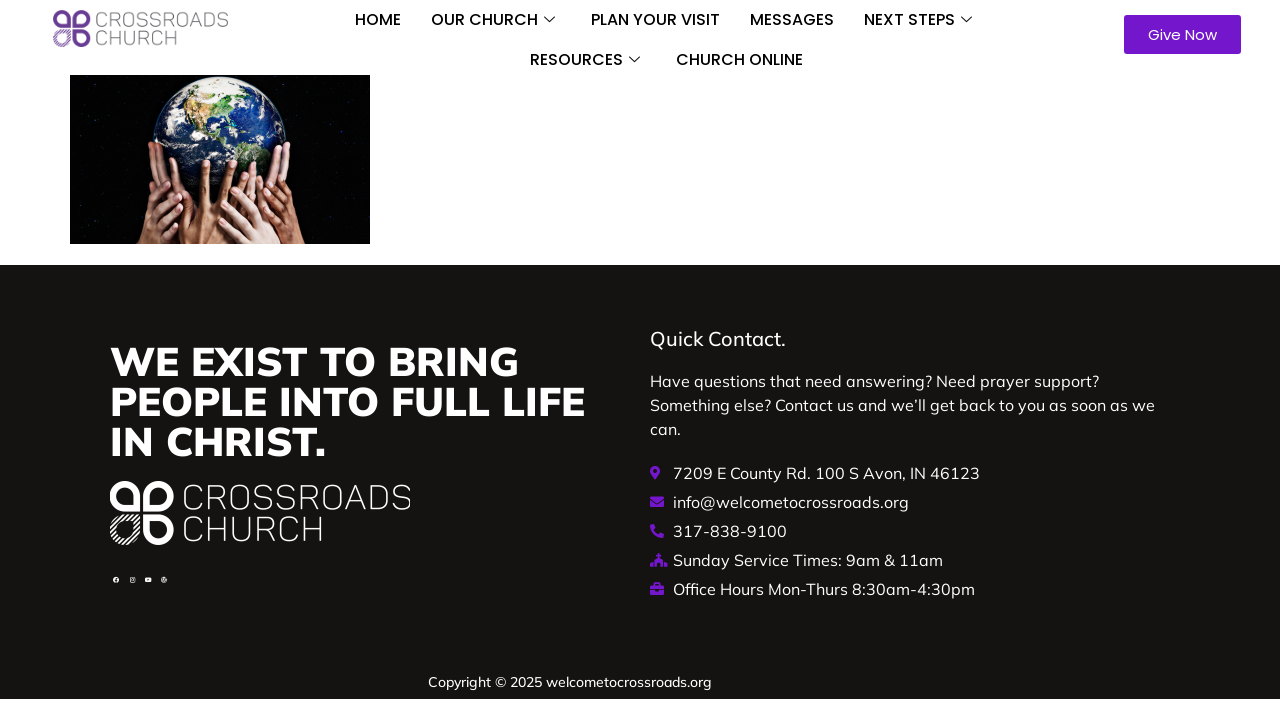

--- FILE ---
content_type: text/html; charset=UTF-8
request_url: https://welcometocrossroads.org/home-2/attachment/untitled-design-80/
body_size: 17321
content:

<!DOCTYPE html>
<html lang="en-US">

<head>
	<meta charset="UTF-8">
	<meta name="viewport" content="width=device-width, initial-scale=1.0" />
		<meta name="viewport" content="width=device-width, initial-scale=1.0">
<meta name='robots' content='index, follow, max-image-preview:large, max-snippet:-1, max-video-preview:-1' />
<!-- Jetpack Site Verification Tags -->
<meta name="p:domain_verify" content="9b9a51b544524fa9826f15fabbb36417" />

	<!-- This site is optimized with the Yoast SEO plugin v26.7 - https://yoast.com/wordpress/plugins/seo/ -->
	<title>Untitled design (80) | Crossroads Church</title>
	<link rel="canonical" href="https://welcometocrossroads.org/home-2/attachment/untitled-design-80/" />
	<meta property="og:locale" content="en_US" />
	<meta property="og:type" content="article" />
	<meta property="og:title" content="Untitled design (80) | Crossroads Church" />
	<meta property="og:url" content="https://welcometocrossroads.org/home-2/attachment/untitled-design-80/" />
	<meta property="og:site_name" content="Crossroads Church" />
	<meta property="article:publisher" content="https://www.facebook.com/WCtoCrossroads/" />
	<meta property="og:image" content="https://welcometocrossroads.org/home-2/attachment/untitled-design-80" />
	<meta property="og:image:width" content="1024" />
	<meta property="og:image:height" content="576" />
	<meta property="og:image:type" content="image/png" />
	<meta name="twitter:card" content="summary_large_image" />
	<meta name="twitter:site" content="@WCtoCrossroads" />
	<script type="application/ld+json" class="yoast-schema-graph">{"@context":"https://schema.org","@graph":[{"@type":"WebPage","@id":"https://welcometocrossroads.org/home-2/attachment/untitled-design-80/","url":"https://welcometocrossroads.org/home-2/attachment/untitled-design-80/","name":"Untitled design (80) | Crossroads Church","isPartOf":{"@id":"https://welcometocrossroads.org/#website"},"primaryImageOfPage":{"@id":"https://welcometocrossroads.org/home-2/attachment/untitled-design-80/#primaryimage"},"image":{"@id":"https://welcometocrossroads.org/home-2/attachment/untitled-design-80/#primaryimage"},"thumbnailUrl":"https://i0.wp.com/welcometocrossroads.org/wp-content/uploads/2022/06/Untitled-design-80.png?fit=1920%2C1080&ssl=1","datePublished":"2022-06-08T01:30:55+00:00","breadcrumb":{"@id":"https://welcometocrossroads.org/home-2/attachment/untitled-design-80/#breadcrumb"},"inLanguage":"en-US","potentialAction":[{"@type":"ReadAction","target":["https://welcometocrossroads.org/home-2/attachment/untitled-design-80/"]}]},{"@type":"ImageObject","inLanguage":"en-US","@id":"https://welcometocrossroads.org/home-2/attachment/untitled-design-80/#primaryimage","url":"https://i0.wp.com/welcometocrossroads.org/wp-content/uploads/2022/06/Untitled-design-80.png?fit=1920%2C1080&ssl=1","contentUrl":"https://i0.wp.com/welcometocrossroads.org/wp-content/uploads/2022/06/Untitled-design-80.png?fit=1920%2C1080&ssl=1"},{"@type":"BreadcrumbList","@id":"https://welcometocrossroads.org/home-2/attachment/untitled-design-80/#breadcrumb","itemListElement":[{"@type":"ListItem","position":1,"name":"Home","item":"https://welcometocrossroads.org/"},{"@type":"ListItem","position":2,"name":"Home","item":"https://welcometocrossroads.org/"},{"@type":"ListItem","position":3,"name":"Untitled design (80)"}]},{"@type":"WebSite","@id":"https://welcometocrossroads.org/#website","url":"https://welcometocrossroads.org/","name":"Crossroads Church","description":"We exist to bring people into full life in Christ","publisher":{"@id":"https://welcometocrossroads.org/#organization"},"potentialAction":[{"@type":"SearchAction","target":{"@type":"EntryPoint","urlTemplate":"https://welcometocrossroads.org/?s={search_term_string}"},"query-input":{"@type":"PropertyValueSpecification","valueRequired":true,"valueName":"search_term_string"}}],"inLanguage":"en-US"},{"@type":"Organization","@id":"https://welcometocrossroads.org/#organization","name":"Crossroads Church","url":"https://welcometocrossroads.org/","logo":{"@type":"ImageObject","inLanguage":"en-US","@id":"https://welcometocrossroads.org/#/schema/logo/image/","url":"https://i1.wp.com/welcometocrossroads.org/wp-content/uploads/2017/01/CrossroadsChurch-Logo-FullColor-Lockup-1.png?fit=4466%2C1400&ssl=1","contentUrl":"https://i1.wp.com/welcometocrossroads.org/wp-content/uploads/2017/01/CrossroadsChurch-Logo-FullColor-Lockup-1.png?fit=4466%2C1400&ssl=1","width":4466,"height":1400,"caption":"Crossroads Church"},"image":{"@id":"https://welcometocrossroads.org/#/schema/logo/image/"},"sameAs":["https://www.facebook.com/WCtoCrossroads/","https://x.com/WCtoCrossroads"]}]}</script>
	<!-- / Yoast SEO plugin. -->


<link rel='dns-prefetch' href='//www.google.com' />
<link rel='dns-prefetch' href='//stats.wp.com' />
<link rel='dns-prefetch' href='//v0.wordpress.com' />
<link rel='preconnect' href='//i0.wp.com' />
<link rel="alternate" type="application/rss+xml" title="Crossroads Church &raquo; Feed" href="https://welcometocrossroads.org/feed/" />
<link rel="alternate" type="application/rss+xml" title="Crossroads Church &raquo; Comments Feed" href="https://welcometocrossroads.org/comments/feed/" />
<link rel="alternate" type="text/calendar" title="Crossroads Church &raquo; iCal Feed" href="https://welcometocrossroads.org/events/?ical=1" />
<link rel="alternate" title="oEmbed (JSON)" type="application/json+oembed" href="https://welcometocrossroads.org/wp-json/oembed/1.0/embed?url=https%3A%2F%2Fwelcometocrossroads.org%2Fhome-2%2Fattachment%2Funtitled-design-80%2F" />
<link rel="alternate" title="oEmbed (XML)" type="text/xml+oembed" href="https://welcometocrossroads.org/wp-json/oembed/1.0/embed?url=https%3A%2F%2Fwelcometocrossroads.org%2Fhome-2%2Fattachment%2Funtitled-design-80%2F&#038;format=xml" />
		<!-- This site uses the Google Analytics by ExactMetrics plugin v8.10.2 - Using Analytics tracking - https://www.exactmetrics.com/ -->
							<script src="//www.googletagmanager.com/gtag/js?id=G-68XG09V6BN"  data-cfasync="false" data-wpfc-render="false" async></script>
			<script data-cfasync="false" data-wpfc-render="false">
				var em_version = '8.10.2';
				var em_track_user = true;
				var em_no_track_reason = '';
								var ExactMetricsDefaultLocations = {"page_location":"https:\/\/welcometocrossroads.org\/home-2\/attachment\/untitled-design-80\/"};
								if ( typeof ExactMetricsPrivacyGuardFilter === 'function' ) {
					var ExactMetricsLocations = (typeof ExactMetricsExcludeQuery === 'object') ? ExactMetricsPrivacyGuardFilter( ExactMetricsExcludeQuery ) : ExactMetricsPrivacyGuardFilter( ExactMetricsDefaultLocations );
				} else {
					var ExactMetricsLocations = (typeof ExactMetricsExcludeQuery === 'object') ? ExactMetricsExcludeQuery : ExactMetricsDefaultLocations;
				}

								var disableStrs = [
										'ga-disable-G-68XG09V6BN',
									];

				/* Function to detect opted out users */
				function __gtagTrackerIsOptedOut() {
					for (var index = 0; index < disableStrs.length; index++) {
						if (document.cookie.indexOf(disableStrs[index] + '=true') > -1) {
							return true;
						}
					}

					return false;
				}

				/* Disable tracking if the opt-out cookie exists. */
				if (__gtagTrackerIsOptedOut()) {
					for (var index = 0; index < disableStrs.length; index++) {
						window[disableStrs[index]] = true;
					}
				}

				/* Opt-out function */
				function __gtagTrackerOptout() {
					for (var index = 0; index < disableStrs.length; index++) {
						document.cookie = disableStrs[index] + '=true; expires=Thu, 31 Dec 2099 23:59:59 UTC; path=/';
						window[disableStrs[index]] = true;
					}
				}

				if ('undefined' === typeof gaOptout) {
					function gaOptout() {
						__gtagTrackerOptout();
					}
				}
								window.dataLayer = window.dataLayer || [];

				window.ExactMetricsDualTracker = {
					helpers: {},
					trackers: {},
				};
				if (em_track_user) {
					function __gtagDataLayer() {
						dataLayer.push(arguments);
					}

					function __gtagTracker(type, name, parameters) {
						if (!parameters) {
							parameters = {};
						}

						if (parameters.send_to) {
							__gtagDataLayer.apply(null, arguments);
							return;
						}

						if (type === 'event') {
														parameters.send_to = exactmetrics_frontend.v4_id;
							var hookName = name;
							if (typeof parameters['event_category'] !== 'undefined') {
								hookName = parameters['event_category'] + ':' + name;
							}

							if (typeof ExactMetricsDualTracker.trackers[hookName] !== 'undefined') {
								ExactMetricsDualTracker.trackers[hookName](parameters);
							} else {
								__gtagDataLayer('event', name, parameters);
							}
							
						} else {
							__gtagDataLayer.apply(null, arguments);
						}
					}

					__gtagTracker('js', new Date());
					__gtagTracker('set', {
						'developer_id.dNDMyYj': true,
											});
					if ( ExactMetricsLocations.page_location ) {
						__gtagTracker('set', ExactMetricsLocations);
					}
										__gtagTracker('config', 'G-68XG09V6BN', {"forceSSL":"true"} );
										window.gtag = __gtagTracker;										(function () {
						/* https://developers.google.com/analytics/devguides/collection/analyticsjs/ */
						/* ga and __gaTracker compatibility shim. */
						var noopfn = function () {
							return null;
						};
						var newtracker = function () {
							return new Tracker();
						};
						var Tracker = function () {
							return null;
						};
						var p = Tracker.prototype;
						p.get = noopfn;
						p.set = noopfn;
						p.send = function () {
							var args = Array.prototype.slice.call(arguments);
							args.unshift('send');
							__gaTracker.apply(null, args);
						};
						var __gaTracker = function () {
							var len = arguments.length;
							if (len === 0) {
								return;
							}
							var f = arguments[len - 1];
							if (typeof f !== 'object' || f === null || typeof f.hitCallback !== 'function') {
								if ('send' === arguments[0]) {
									var hitConverted, hitObject = false, action;
									if ('event' === arguments[1]) {
										if ('undefined' !== typeof arguments[3]) {
											hitObject = {
												'eventAction': arguments[3],
												'eventCategory': arguments[2],
												'eventLabel': arguments[4],
												'value': arguments[5] ? arguments[5] : 1,
											}
										}
									}
									if ('pageview' === arguments[1]) {
										if ('undefined' !== typeof arguments[2]) {
											hitObject = {
												'eventAction': 'page_view',
												'page_path': arguments[2],
											}
										}
									}
									if (typeof arguments[2] === 'object') {
										hitObject = arguments[2];
									}
									if (typeof arguments[5] === 'object') {
										Object.assign(hitObject, arguments[5]);
									}
									if ('undefined' !== typeof arguments[1].hitType) {
										hitObject = arguments[1];
										if ('pageview' === hitObject.hitType) {
											hitObject.eventAction = 'page_view';
										}
									}
									if (hitObject) {
										action = 'timing' === arguments[1].hitType ? 'timing_complete' : hitObject.eventAction;
										hitConverted = mapArgs(hitObject);
										__gtagTracker('event', action, hitConverted);
									}
								}
								return;
							}

							function mapArgs(args) {
								var arg, hit = {};
								var gaMap = {
									'eventCategory': 'event_category',
									'eventAction': 'event_action',
									'eventLabel': 'event_label',
									'eventValue': 'event_value',
									'nonInteraction': 'non_interaction',
									'timingCategory': 'event_category',
									'timingVar': 'name',
									'timingValue': 'value',
									'timingLabel': 'event_label',
									'page': 'page_path',
									'location': 'page_location',
									'title': 'page_title',
									'referrer' : 'page_referrer',
								};
								for (arg in args) {
																		if (!(!args.hasOwnProperty(arg) || !gaMap.hasOwnProperty(arg))) {
										hit[gaMap[arg]] = args[arg];
									} else {
										hit[arg] = args[arg];
									}
								}
								return hit;
							}

							try {
								f.hitCallback();
							} catch (ex) {
							}
						};
						__gaTracker.create = newtracker;
						__gaTracker.getByName = newtracker;
						__gaTracker.getAll = function () {
							return [];
						};
						__gaTracker.remove = noopfn;
						__gaTracker.loaded = true;
						window['__gaTracker'] = __gaTracker;
					})();
									} else {
										console.log("");
					(function () {
						function __gtagTracker() {
							return null;
						}

						window['__gtagTracker'] = __gtagTracker;
						window['gtag'] = __gtagTracker;
					})();
									}
			</script>
							<!-- / Google Analytics by ExactMetrics -->
		<style id='wp-img-auto-sizes-contain-inline-css'>
img:is([sizes=auto i],[sizes^="auto," i]){contain-intrinsic-size:3000px 1500px}
/*# sourceURL=wp-img-auto-sizes-contain-inline-css */
</style>
<link rel='stylesheet' id='elementor-frontend-css' href='https://welcometocrossroads.org/wp-content/plugins/elementor/assets/css/frontend.min.css?ver=3.34.1' media='all' />
<link rel='stylesheet' id='elementor-post-10882-css' href='https://welcometocrossroads.org/wp-content/uploads/elementor/css/post-10882.css?ver=1769114804' media='all' />
<link rel='stylesheet' id='elementor-post-10871-css' href='https://welcometocrossroads.org/wp-content/uploads/elementor/css/post-10871.css?ver=1769114805' media='all' />
<link rel='stylesheet' id='SeriesEngineFrontendStyles-css' href='https://welcometocrossroads.org/wp-content/plugins/seriesengine_plugin/css/se_styles.css?ver=6.9' media='all' />
<link rel='stylesheet' id='mediaelement-css' href='https://welcometocrossroads.org/wp-includes/js/mediaelement/mediaelementplayer-legacy.min.css?ver=4.2.17' media='all' />
<link rel='stylesheet' id='wp-mediaelement-css' href='https://welcometocrossroads.org/wp-includes/js/mediaelement/wp-mediaelement.min.css?ver=6.9' media='all' />
<link rel='stylesheet' id='seriesenginefontawesome-css' href='https://welcometocrossroads.org/wp-content/plugins/seriesengine_plugin/css/font-awesome/css/font-awesome.min.css?ver=6.9' media='all' />
<link rel='stylesheet' id='tribe-events-pro-mini-calendar-block-styles-css' href='https://welcometocrossroads.org/wp-content/plugins/events-calendar-pro/build/css/tribe-events-pro-mini-calendar-block.css?ver=7.7.11' media='all' />
<link rel='stylesheet' id='tec-variables-skeleton-css' href='https://welcometocrossroads.org/wp-content/plugins/the-events-calendar/common/build/css/variables-skeleton.css?ver=6.10.1' media='all' />
<link rel='stylesheet' id='tec-variables-full-css' href='https://welcometocrossroads.org/wp-content/plugins/the-events-calendar/common/build/css/variables-full.css?ver=6.10.1' media='all' />
<link rel='stylesheet' id='tribe-events-v2-virtual-single-block-css' href='https://welcometocrossroads.org/wp-content/plugins/events-calendar-pro/build/css/events-virtual-single-block.css?ver=7.7.11' media='all' />
<link rel='stylesheet' id='embedpress-css-css' href='https://welcometocrossroads.org/wp-content/plugins/embedpress/assets/css/embedpress.css?ver=1765903585' media='all' />
<link rel='stylesheet' id='embedpress-blocks-style-css' href='https://welcometocrossroads.org/wp-content/plugins/embedpress/assets/css/blocks.build.css?ver=1765903585' media='all' />
<link rel='stylesheet' id='embedpress-lazy-load-css-css' href='https://welcometocrossroads.org/wp-content/plugins/embedpress/assets/css/lazy-load.css?ver=1765903585' media='all' />
<style id='wp-emoji-styles-inline-css'>

	img.wp-smiley, img.emoji {
		display: inline !important;
		border: none !important;
		box-shadow: none !important;
		height: 1em !important;
		width: 1em !important;
		margin: 0 0.07em !important;
		vertical-align: -0.1em !important;
		background: none !important;
		padding: 0 !important;
	}
/*# sourceURL=wp-emoji-styles-inline-css */
</style>
<link rel='stylesheet' id='wp-block-library-css' href='https://welcometocrossroads.org/wp-includes/css/dist/block-library/style.min.css?ver=6.9' media='all' />
<style id='classic-theme-styles-inline-css'>
/*! This file is auto-generated */
.wp-block-button__link{color:#fff;background-color:#32373c;border-radius:9999px;box-shadow:none;text-decoration:none;padding:calc(.667em + 2px) calc(1.333em + 2px);font-size:1.125em}.wp-block-file__button{background:#32373c;color:#fff;text-decoration:none}
/*# sourceURL=/wp-includes/css/classic-themes.min.css */
</style>
<style id='jetpack-sharing-buttons-style-inline-css'>
.jetpack-sharing-buttons__services-list{display:flex;flex-direction:row;flex-wrap:wrap;gap:0;list-style-type:none;margin:5px;padding:0}.jetpack-sharing-buttons__services-list.has-small-icon-size{font-size:12px}.jetpack-sharing-buttons__services-list.has-normal-icon-size{font-size:16px}.jetpack-sharing-buttons__services-list.has-large-icon-size{font-size:24px}.jetpack-sharing-buttons__services-list.has-huge-icon-size{font-size:36px}@media print{.jetpack-sharing-buttons__services-list{display:none!important}}.editor-styles-wrapper .wp-block-jetpack-sharing-buttons{gap:0;padding-inline-start:0}ul.jetpack-sharing-buttons__services-list.has-background{padding:1.25em 2.375em}
/*# sourceURL=https://welcometocrossroads.org/wp-content/plugins/jetpack/_inc/blocks/sharing-buttons/view.css */
</style>
<style id='global-styles-inline-css'>
:root{--wp--preset--aspect-ratio--square: 1;--wp--preset--aspect-ratio--4-3: 4/3;--wp--preset--aspect-ratio--3-4: 3/4;--wp--preset--aspect-ratio--3-2: 3/2;--wp--preset--aspect-ratio--2-3: 2/3;--wp--preset--aspect-ratio--16-9: 16/9;--wp--preset--aspect-ratio--9-16: 9/16;--wp--preset--color--black: #000000;--wp--preset--color--cyan-bluish-gray: #abb8c3;--wp--preset--color--white: #ffffff;--wp--preset--color--pale-pink: #f78da7;--wp--preset--color--vivid-red: #cf2e2e;--wp--preset--color--luminous-vivid-orange: #ff6900;--wp--preset--color--luminous-vivid-amber: #fcb900;--wp--preset--color--light-green-cyan: #7bdcb5;--wp--preset--color--vivid-green-cyan: #00d084;--wp--preset--color--pale-cyan-blue: #8ed1fc;--wp--preset--color--vivid-cyan-blue: #0693e3;--wp--preset--color--vivid-purple: #9b51e0;--wp--preset--gradient--vivid-cyan-blue-to-vivid-purple: linear-gradient(135deg,rgb(6,147,227) 0%,rgb(155,81,224) 100%);--wp--preset--gradient--light-green-cyan-to-vivid-green-cyan: linear-gradient(135deg,rgb(122,220,180) 0%,rgb(0,208,130) 100%);--wp--preset--gradient--luminous-vivid-amber-to-luminous-vivid-orange: linear-gradient(135deg,rgb(252,185,0) 0%,rgb(255,105,0) 100%);--wp--preset--gradient--luminous-vivid-orange-to-vivid-red: linear-gradient(135deg,rgb(255,105,0) 0%,rgb(207,46,46) 100%);--wp--preset--gradient--very-light-gray-to-cyan-bluish-gray: linear-gradient(135deg,rgb(238,238,238) 0%,rgb(169,184,195) 100%);--wp--preset--gradient--cool-to-warm-spectrum: linear-gradient(135deg,rgb(74,234,220) 0%,rgb(151,120,209) 20%,rgb(207,42,186) 40%,rgb(238,44,130) 60%,rgb(251,105,98) 80%,rgb(254,248,76) 100%);--wp--preset--gradient--blush-light-purple: linear-gradient(135deg,rgb(255,206,236) 0%,rgb(152,150,240) 100%);--wp--preset--gradient--blush-bordeaux: linear-gradient(135deg,rgb(254,205,165) 0%,rgb(254,45,45) 50%,rgb(107,0,62) 100%);--wp--preset--gradient--luminous-dusk: linear-gradient(135deg,rgb(255,203,112) 0%,rgb(199,81,192) 50%,rgb(65,88,208) 100%);--wp--preset--gradient--pale-ocean: linear-gradient(135deg,rgb(255,245,203) 0%,rgb(182,227,212) 50%,rgb(51,167,181) 100%);--wp--preset--gradient--electric-grass: linear-gradient(135deg,rgb(202,248,128) 0%,rgb(113,206,126) 100%);--wp--preset--gradient--midnight: linear-gradient(135deg,rgb(2,3,129) 0%,rgb(40,116,252) 100%);--wp--preset--font-size--small: 13px;--wp--preset--font-size--medium: 20px;--wp--preset--font-size--large: 36px;--wp--preset--font-size--x-large: 42px;--wp--preset--spacing--20: 0.44rem;--wp--preset--spacing--30: 0.67rem;--wp--preset--spacing--40: 1rem;--wp--preset--spacing--50: 1.5rem;--wp--preset--spacing--60: 2.25rem;--wp--preset--spacing--70: 3.38rem;--wp--preset--spacing--80: 5.06rem;--wp--preset--shadow--natural: 6px 6px 9px rgba(0, 0, 0, 0.2);--wp--preset--shadow--deep: 12px 12px 50px rgba(0, 0, 0, 0.4);--wp--preset--shadow--sharp: 6px 6px 0px rgba(0, 0, 0, 0.2);--wp--preset--shadow--outlined: 6px 6px 0px -3px rgb(255, 255, 255), 6px 6px rgb(0, 0, 0);--wp--preset--shadow--crisp: 6px 6px 0px rgb(0, 0, 0);}:where(.is-layout-flex){gap: 0.5em;}:where(.is-layout-grid){gap: 0.5em;}body .is-layout-flex{display: flex;}.is-layout-flex{flex-wrap: wrap;align-items: center;}.is-layout-flex > :is(*, div){margin: 0;}body .is-layout-grid{display: grid;}.is-layout-grid > :is(*, div){margin: 0;}:where(.wp-block-columns.is-layout-flex){gap: 2em;}:where(.wp-block-columns.is-layout-grid){gap: 2em;}:where(.wp-block-post-template.is-layout-flex){gap: 1.25em;}:where(.wp-block-post-template.is-layout-grid){gap: 1.25em;}.has-black-color{color: var(--wp--preset--color--black) !important;}.has-cyan-bluish-gray-color{color: var(--wp--preset--color--cyan-bluish-gray) !important;}.has-white-color{color: var(--wp--preset--color--white) !important;}.has-pale-pink-color{color: var(--wp--preset--color--pale-pink) !important;}.has-vivid-red-color{color: var(--wp--preset--color--vivid-red) !important;}.has-luminous-vivid-orange-color{color: var(--wp--preset--color--luminous-vivid-orange) !important;}.has-luminous-vivid-amber-color{color: var(--wp--preset--color--luminous-vivid-amber) !important;}.has-light-green-cyan-color{color: var(--wp--preset--color--light-green-cyan) !important;}.has-vivid-green-cyan-color{color: var(--wp--preset--color--vivid-green-cyan) !important;}.has-pale-cyan-blue-color{color: var(--wp--preset--color--pale-cyan-blue) !important;}.has-vivid-cyan-blue-color{color: var(--wp--preset--color--vivid-cyan-blue) !important;}.has-vivid-purple-color{color: var(--wp--preset--color--vivid-purple) !important;}.has-black-background-color{background-color: var(--wp--preset--color--black) !important;}.has-cyan-bluish-gray-background-color{background-color: var(--wp--preset--color--cyan-bluish-gray) !important;}.has-white-background-color{background-color: var(--wp--preset--color--white) !important;}.has-pale-pink-background-color{background-color: var(--wp--preset--color--pale-pink) !important;}.has-vivid-red-background-color{background-color: var(--wp--preset--color--vivid-red) !important;}.has-luminous-vivid-orange-background-color{background-color: var(--wp--preset--color--luminous-vivid-orange) !important;}.has-luminous-vivid-amber-background-color{background-color: var(--wp--preset--color--luminous-vivid-amber) !important;}.has-light-green-cyan-background-color{background-color: var(--wp--preset--color--light-green-cyan) !important;}.has-vivid-green-cyan-background-color{background-color: var(--wp--preset--color--vivid-green-cyan) !important;}.has-pale-cyan-blue-background-color{background-color: var(--wp--preset--color--pale-cyan-blue) !important;}.has-vivid-cyan-blue-background-color{background-color: var(--wp--preset--color--vivid-cyan-blue) !important;}.has-vivid-purple-background-color{background-color: var(--wp--preset--color--vivid-purple) !important;}.has-black-border-color{border-color: var(--wp--preset--color--black) !important;}.has-cyan-bluish-gray-border-color{border-color: var(--wp--preset--color--cyan-bluish-gray) !important;}.has-white-border-color{border-color: var(--wp--preset--color--white) !important;}.has-pale-pink-border-color{border-color: var(--wp--preset--color--pale-pink) !important;}.has-vivid-red-border-color{border-color: var(--wp--preset--color--vivid-red) !important;}.has-luminous-vivid-orange-border-color{border-color: var(--wp--preset--color--luminous-vivid-orange) !important;}.has-luminous-vivid-amber-border-color{border-color: var(--wp--preset--color--luminous-vivid-amber) !important;}.has-light-green-cyan-border-color{border-color: var(--wp--preset--color--light-green-cyan) !important;}.has-vivid-green-cyan-border-color{border-color: var(--wp--preset--color--vivid-green-cyan) !important;}.has-pale-cyan-blue-border-color{border-color: var(--wp--preset--color--pale-cyan-blue) !important;}.has-vivid-cyan-blue-border-color{border-color: var(--wp--preset--color--vivid-cyan-blue) !important;}.has-vivid-purple-border-color{border-color: var(--wp--preset--color--vivid-purple) !important;}.has-vivid-cyan-blue-to-vivid-purple-gradient-background{background: var(--wp--preset--gradient--vivid-cyan-blue-to-vivid-purple) !important;}.has-light-green-cyan-to-vivid-green-cyan-gradient-background{background: var(--wp--preset--gradient--light-green-cyan-to-vivid-green-cyan) !important;}.has-luminous-vivid-amber-to-luminous-vivid-orange-gradient-background{background: var(--wp--preset--gradient--luminous-vivid-amber-to-luminous-vivid-orange) !important;}.has-luminous-vivid-orange-to-vivid-red-gradient-background{background: var(--wp--preset--gradient--luminous-vivid-orange-to-vivid-red) !important;}.has-very-light-gray-to-cyan-bluish-gray-gradient-background{background: var(--wp--preset--gradient--very-light-gray-to-cyan-bluish-gray) !important;}.has-cool-to-warm-spectrum-gradient-background{background: var(--wp--preset--gradient--cool-to-warm-spectrum) !important;}.has-blush-light-purple-gradient-background{background: var(--wp--preset--gradient--blush-light-purple) !important;}.has-blush-bordeaux-gradient-background{background: var(--wp--preset--gradient--blush-bordeaux) !important;}.has-luminous-dusk-gradient-background{background: var(--wp--preset--gradient--luminous-dusk) !important;}.has-pale-ocean-gradient-background{background: var(--wp--preset--gradient--pale-ocean) !important;}.has-electric-grass-gradient-background{background: var(--wp--preset--gradient--electric-grass) !important;}.has-midnight-gradient-background{background: var(--wp--preset--gradient--midnight) !important;}.has-small-font-size{font-size: var(--wp--preset--font-size--small) !important;}.has-medium-font-size{font-size: var(--wp--preset--font-size--medium) !important;}.has-large-font-size{font-size: var(--wp--preset--font-size--large) !important;}.has-x-large-font-size{font-size: var(--wp--preset--font-size--x-large) !important;}
:where(.wp-block-post-template.is-layout-flex){gap: 1.25em;}:where(.wp-block-post-template.is-layout-grid){gap: 1.25em;}
:where(.wp-block-term-template.is-layout-flex){gap: 1.25em;}:where(.wp-block-term-template.is-layout-grid){gap: 1.25em;}
:where(.wp-block-columns.is-layout-flex){gap: 2em;}:where(.wp-block-columns.is-layout-grid){gap: 2em;}
:root :where(.wp-block-pullquote){font-size: 1.5em;line-height: 1.6;}
/*# sourceURL=global-styles-inline-css */
</style>
<link rel='stylesheet' id='tribe-events-v2-single-skeleton-css' href='https://welcometocrossroads.org/wp-content/plugins/the-events-calendar/build/css/tribe-events-single-skeleton.css?ver=6.15.13.1' media='all' />
<link rel='stylesheet' id='tribe-events-v2-single-skeleton-full-css' href='https://welcometocrossroads.org/wp-content/plugins/the-events-calendar/build/css/tribe-events-single-full.css?ver=6.15.13.1' media='all' />
<link rel='stylesheet' id='tec-events-elementor-widgets-base-styles-css' href='https://welcometocrossroads.org/wp-content/plugins/the-events-calendar/build/css/integrations/plugins/elementor/widgets/widget-base.css?ver=6.15.13.1' media='all' />
<link rel='stylesheet' id='hello-elementor-css' href='https://welcometocrossroads.org/wp-content/themes/hello-elementor/style.min.css?ver=2.9.0' media='all' />
<link rel='stylesheet' id='hello-elementor-theme-style-css' href='https://welcometocrossroads.org/wp-content/themes/hello-elementor/theme.min.css?ver=2.9.0' media='all' />
<link rel='stylesheet' id='widget-heading-css' href='https://welcometocrossroads.org/wp-content/plugins/elementor/assets/css/widget-heading.min.css?ver=3.34.1' media='all' />
<link rel='stylesheet' id='e-popup-css' href='https://welcometocrossroads.org/wp-content/plugins/elementor-pro/assets/css/conditionals/popup.min.css?ver=3.34.0' media='all' />
<link rel='stylesheet' id='elementor-icons-css' href='https://welcometocrossroads.org/wp-content/plugins/elementor/assets/lib/eicons/css/elementor-icons.min.css?ver=5.45.0' media='all' />
<link rel='stylesheet' id='elementor-post-10670-css' href='https://welcometocrossroads.org/wp-content/uploads/elementor/css/post-10670.css?ver=1769114805' media='all' />
<link rel='stylesheet' id='font-awesome-5-all-css' href='https://welcometocrossroads.org/wp-content/plugins/elementor/assets/lib/font-awesome/css/all.min.css?ver=3.34.1' media='all' />
<link rel='stylesheet' id='font-awesome-4-shim-css' href='https://welcometocrossroads.org/wp-content/plugins/elementor/assets/lib/font-awesome/css/v4-shims.min.css?ver=3.34.1' media='all' />
<link rel='stylesheet' id='elementor-post-40914-css' href='https://welcometocrossroads.org/wp-content/uploads/elementor/css/post-40914.css?ver=1769294053' media='all' />
<link rel='stylesheet' id='tmm-css' href='https://welcometocrossroads.org/wp-content/plugins/team-members/inc/css/tmm_style.css?ver=6.9' media='all' />
<link rel='stylesheet' id='ekit-widget-styles-css' href='https://welcometocrossroads.org/wp-content/plugins/elementskit-lite/widgets/init/assets/css/widget-styles.css?ver=3.7.8' media='all' />
<link rel='stylesheet' id='ekit-responsive-css' href='https://welcometocrossroads.org/wp-content/plugins/elementskit-lite/widgets/init/assets/css/responsive.css?ver=3.7.8' media='all' />
<link rel='stylesheet' id='eael-general-css' href='https://welcometocrossroads.org/wp-content/plugins/essential-addons-for-elementor-lite/assets/front-end/css/view/general.min.css?ver=6.5.7' media='all' />
<link rel='stylesheet' id='elementor-gf-local-poppins-css' href='https://welcometocrossroads.org/wp-content/uploads/elementor/google-fonts/css/poppins.css?ver=1750700225' media='all' />
<link rel='stylesheet' id='elementor-gf-local-mulish-css' href='https://welcometocrossroads.org/wp-content/uploads/elementor/google-fonts/css/mulish.css?ver=1750700156' media='all' />
<link rel='stylesheet' id='elementor-gf-local-roboto-css' href='https://welcometocrossroads.org/wp-content/uploads/elementor/google-fonts/css/roboto.css?ver=1750700192' media='all' />
<link rel='stylesheet' id='elementor-icons-shared-0-css' href='https://welcometocrossroads.org/wp-content/plugins/elementor/assets/lib/font-awesome/css/fontawesome.min.css?ver=5.15.3' media='all' />
<link rel='stylesheet' id='elementor-icons-fa-brands-css' href='https://welcometocrossroads.org/wp-content/plugins/elementor/assets/lib/font-awesome/css/brands.min.css?ver=5.15.3' media='all' />
<link rel='stylesheet' id='elementor-icons-fa-solid-css' href='https://welcometocrossroads.org/wp-content/plugins/elementor/assets/lib/font-awesome/css/solid.min.css?ver=5.15.3' media='all' />
<script src="https://welcometocrossroads.org/wp-includes/js/jquery/jquery.min.js?ver=3.7.1" id="jquery-core-js"></script>
<script src="https://welcometocrossroads.org/wp-includes/js/jquery/jquery-migrate.min.js?ver=3.4.1" id="jquery-migrate-js"></script>
<script id="SeriesEngineFrontendJavascript-js-extra">
var seajax = {"ajaxurl":"https://welcometocrossroads.org/wp-admin/admin-ajax.php"};
//# sourceURL=SeriesEngineFrontendJavascript-js-extra
</script>
<script src="https://welcometocrossroads.org/wp-content/plugins/seriesengine_plugin/js/seriesenginefrontend281.js?ver=6.9" id="SeriesEngineFrontendJavascript-js"></script>
<script src="https://welcometocrossroads.org/wp-content/plugins/google-analytics-dashboard-for-wp/assets/js/frontend-gtag.js?ver=8.10.2" id="exactmetrics-frontend-script-js" async data-wp-strategy="async"></script>
<script data-cfasync="false" data-wpfc-render="false" id='exactmetrics-frontend-script-js-extra'>var exactmetrics_frontend = {"js_events_tracking":"true","download_extensions":"zip,mp3,mpeg,pdf,docx,pptx,xlsx,rar","inbound_paths":"[{\"path\":\"\\\/go\\\/\",\"label\":\"affiliate\"},{\"path\":\"\\\/recommend\\\/\",\"label\":\"affiliate\"}]","home_url":"https:\/\/welcometocrossroads.org","hash_tracking":"false","v4_id":"G-68XG09V6BN"};</script>
<script src="https://welcometocrossroads.org/wp-content/plugins/elementor/assets/lib/font-awesome/js/v4-shims.min.js?ver=3.34.1" id="font-awesome-4-shim-js"></script>
<link rel="https://api.w.org/" href="https://welcometocrossroads.org/wp-json/" /><link rel="alternate" title="JSON" type="application/json" href="https://welcometocrossroads.org/wp-json/wp/v2/media/10715" /><link rel="EditURI" type="application/rsd+xml" title="RSD" href="https://welcometocrossroads.org/xmlrpc.php?rsd" />
<meta name="generator" content="WordPress 6.9" />
<link rel='shortlink' href='https://welcometocrossroads.org/?p=10715' />
<!-- Display fixes for Internet Explorer -->
	<!--[if IE 9]>
	<link href="https://welcometocrossroads.org/wp-content/plugins/seriesengine_plugin/css/ie9_fix.css" rel="stylesheet" type="text/css" />
	<![endif]-->
	<!--[if IE 8]>
	<link href="https://welcometocrossroads.org/wp-content/plugins/seriesengine_plugin/css/ie8_fix.css" rel="stylesheet" type="text/css" />
	<![endif]-->
	<!--[if lte IE 7]>
	<link href="https://welcometocrossroads.org/wp-content/plugins/seriesengine_plugin/css/ie7_fix.css" rel="stylesheet" type="text/css" />
	<![endif]-->
	<!-- end display fixes for Internet Explorer --><meta name="tec-api-version" content="v1"><meta name="tec-api-origin" content="https://welcometocrossroads.org"><link rel="alternate" href="https://welcometocrossroads.org/wp-json/tribe/events/v1/" />	<style>img#wpstats{display:none}</style>
		<meta name="generator" content="Elementor 3.34.1; features: additional_custom_breakpoints; settings: css_print_method-external, google_font-enabled, font_display-auto">
			<style>
				.e-con.e-parent:nth-of-type(n+4):not(.e-lazyloaded):not(.e-no-lazyload),
				.e-con.e-parent:nth-of-type(n+4):not(.e-lazyloaded):not(.e-no-lazyload) * {
					background-image: none !important;
				}
				@media screen and (max-height: 1024px) {
					.e-con.e-parent:nth-of-type(n+3):not(.e-lazyloaded):not(.e-no-lazyload),
					.e-con.e-parent:nth-of-type(n+3):not(.e-lazyloaded):not(.e-no-lazyload) * {
						background-image: none !important;
					}
				}
				@media screen and (max-height: 640px) {
					.e-con.e-parent:nth-of-type(n+2):not(.e-lazyloaded):not(.e-no-lazyload),
					.e-con.e-parent:nth-of-type(n+2):not(.e-lazyloaded):not(.e-no-lazyload) * {
						background-image: none !important;
					}
				}
			</style>
					<style id="wp-custom-css">
			/* --- Gravity Forms: restore sane submit buttons & clickability --- */
.gform_wrapper form { position: relative; }
.gform_wrapper .gform_footer,
.gform_wrapper .gform_page_footer { position: relative; z-index: 5; }

/* Kill global gradients/overlays inside GF and return a neutral style */
.gform_wrapper .gform_footer .button,
.gform_wrapper .gform_page_footer .button,
.gform_wrapper .gform_footer input[type="submit"],
.gform_wrapper .gform_page_footer input[type="submit"],
.gform_wrapper .gform_footer button[type="submit"]{
  pointer-events: auto !important;
  opacity: 1 !important;
  filter: none !important;
  background: #111 !important;     /* readable, neutral */
  color: #fff !important;
  border: 1px solid rgba(0,0,0,.2) !important;
  border-radius: 999px !important;
  padding: .75rem 1.1rem !important;
  box-shadow: none !important;
}

/* If a global .button rule added pseudo-elements that cover the button */
.gform_wrapper .gform_footer .button::before,
.gform_wrapper .gform_footer .button::after,
.gform_wrapper .gform_page_footer .button::before,
.gform_wrapper .gform_page_footer .button::after { display: none !important; }
		</style>
		</head>

<body class="attachment wp-singular attachment-template-default single single-attachment postid-10715 attachmentid-10715 attachment-png wp-theme-hello-elementor tribe-no-js elementor-default elementor-kit-10670">

	
			<a class="skip-link screen-reader-text" href="#content">
			Skip to content		</a>
	
	
	<div class="ekit-template-content-markup ekit-template-content-header ekit-template-content-theme-support">
				<div data-elementor-type="wp-post" data-elementor-id="10882" class="elementor elementor-10882" data-elementor-post-type="elementskit_template">
						<section data-particle_enable="false" data-particle-mobile-disabled="false" class="elementor-section elementor-top-section elementor-element elementor-element-2d53859 elementor-section-full_width elementor-section-height-default elementor-section-height-default" data-id="2d53859" data-element_type="section" data-settings="{&quot;background_background&quot;:&quot;classic&quot;}">
						<div class="elementor-container elementor-column-gap-default">
					<div class="elementor-column elementor-col-33 elementor-top-column elementor-element elementor-element-7c70595" data-id="7c70595" data-element_type="column">
			<div class="elementor-widget-wrap elementor-element-populated">
						<div class="elementor-element elementor-element-fa67438 elementor-widget elementor-widget-image" data-id="fa67438" data-element_type="widget" data-widget_type="image.default">
				<div class="elementor-widget-container">
																<a href="https://welcometocrossroads.org">
							<img width="800" height="170" src="https://i0.wp.com/welcometocrossroads.org/wp-content/uploads/2022/03/Logo_Purple.png?fit=800%2C170&amp;ssl=1" class="attachment-large size-large wp-image-10434" alt="" srcset="https://i0.wp.com/welcometocrossroads.org/wp-content/uploads/2022/03/Logo_Purple.png?w=1318&amp;ssl=1 1318w, https://i0.wp.com/welcometocrossroads.org/wp-content/uploads/2022/03/Logo_Purple.png?resize=300%2C64&amp;ssl=1 300w, https://i0.wp.com/welcometocrossroads.org/wp-content/uploads/2022/03/Logo_Purple.png?resize=1024%2C218&amp;ssl=1 1024w, https://i0.wp.com/welcometocrossroads.org/wp-content/uploads/2022/03/Logo_Purple.png?resize=768%2C163&amp;ssl=1 768w, https://i0.wp.com/welcometocrossroads.org/wp-content/uploads/2022/03/Logo_Purple.png?resize=1000%2C212&amp;ssl=1 1000w, https://i0.wp.com/welcometocrossroads.org/wp-content/uploads/2022/03/Logo_Purple.png?resize=600%2C127&amp;ssl=1 600w, https://i0.wp.com/welcometocrossroads.org/wp-content/uploads/2022/03/Logo_Purple.png?resize=829%2C176&amp;ssl=1 829w" sizes="(max-width: 800px) 100vw, 800px" />								</a>
															</div>
				</div>
					</div>
		</div>
				<div class="elementor-column elementor-col-33 elementor-top-column elementor-element elementor-element-414aba2" data-id="414aba2" data-element_type="column">
			<div class="elementor-widget-wrap elementor-element-populated">
						<div class="elementor-element elementor-element-23ad944 elementor-widget elementor-widget-ekit-nav-menu" data-id="23ad944" data-element_type="widget" data-widget_type="ekit-nav-menu.default">
				<div class="elementor-widget-container">
							<nav class="ekit-wid-con ekit_menu_responsive_tablet" 
			data-hamburger-icon="" 
			data-hamburger-icon-type="icon" 
			data-responsive-breakpoint="1024">
			            <button class="elementskit-menu-hamburger elementskit-menu-toggler"  type="button" aria-label="hamburger-icon">
                                    <span class="elementskit-menu-hamburger-icon"></span><span class="elementskit-menu-hamburger-icon"></span><span class="elementskit-menu-hamburger-icon"></span>
                            </button>
            <div id="ekit-megamenu-primary" class="elementskit-menu-container elementskit-menu-offcanvas-elements elementskit-navbar-nav-default ekit-nav-menu-one-page-no ekit-nav-dropdown-hover"><ul id="menu-primary" class="elementskit-navbar-nav elementskit-menu-po-center submenu-click-on-icon"><li id="menu-item-11105" class="menu-item menu-item-type-post_type menu-item-object-page menu-item-home menu-item-11105 nav-item elementskit-mobile-builder-content" data-vertical-menu=750px><a href="https://welcometocrossroads.org/" class="ekit-menu-nav-link">Home</a></li>
<li id="menu-item-10903" class="menu-item menu-item-type-post_type menu-item-object-page menu-item-has-children menu-item-10903 nav-item elementskit-dropdown-has relative_position elementskit-dropdown-menu-default_width elementskit-mobile-builder-content" data-vertical-menu=750px><a href="https://welcometocrossroads.org/about-us/" class="ekit-menu-nav-link ekit-menu-dropdown-toggle">Our Church<i aria-hidden="true" class="icon icon-down-arrow1 elementskit-submenu-indicator"></i></a>
<ul class="elementskit-dropdown elementskit-submenu-panel">
	<li id="menu-item-39108" class="menu-item menu-item-type-post_type menu-item-object-page menu-item-39108 nav-item elementskit-mobile-builder-content" data-vertical-menu=750px><a href="https://welcometocrossroads.org/about-us/" class=" dropdown-item">About Us</a>	<li id="menu-item-11102" class="menu-item menu-item-type-post_type menu-item-object-page menu-item-11102 nav-item elementskit-mobile-builder-content" data-vertical-menu=750px><a href="https://welcometocrossroads.org/beliefs-2/" class=" dropdown-item">Beliefs</a>	<li id="menu-item-10991" class="menu-item menu-item-type-post_type menu-item-object-page menu-item-10991 nav-item elementskit-mobile-builder-content" data-vertical-menu=750px><a href="https://welcometocrossroads.org/leadership-2/" class=" dropdown-item">Leadership</a>	<li id="menu-item-10902" class="menu-item menu-item-type-post_type menu-item-object-page menu-item-has-children menu-item-10902 nav-item elementskit-dropdown-has relative_position elementskit-dropdown-menu-default_width elementskit-mobile-builder-content" data-vertical-menu=750px><a href="https://welcometocrossroads.org/ministries/" class=" dropdown-item">Ministries<i aria-hidden="true" class="icon icon-down-arrow1 elementskit-submenu-indicator"></i></a>
	<ul class="elementskit-dropdown elementskit-submenu-panel">
		<li id="menu-item-39295" class="menu-item menu-item-type-post_type menu-item-object-page menu-item-39295 nav-item elementskit-mobile-builder-content" data-vertical-menu=750px><a href="https://welcometocrossroads.org/kids/" class=" dropdown-item">Crossroads Kids</a>		<li id="menu-item-39313" class="menu-item menu-item-type-post_type menu-item-object-page menu-item-39313 nav-item elementskit-mobile-builder-content" data-vertical-menu=750px><a href="https://welcometocrossroads.org/students/" class=" dropdown-item">Crossroads Students</a>		<li id="menu-item-39312" class="menu-item menu-item-type-post_type menu-item-object-page menu-item-39312 nav-item elementskit-mobile-builder-content" data-vertical-menu=750px><a href="https://welcometocrossroads.org/thewell/" class=" dropdown-item">The Well</a>		<li id="menu-item-7165" class="menu-item menu-item-type-post_type menu-item-object-page menu-item-7165 nav-item elementskit-mobile-builder-content" data-vertical-menu=750px><a href="https://welcometocrossroads.org/daycare/" class=" dropdown-item">Crossroads Daycare</a>		<li id="menu-item-34687" class="menu-item menu-item-type-custom menu-item-object-custom menu-item-34687 nav-item elementskit-mobile-builder-content" data-vertical-menu=750px><a href="https://welcometocrossroads.org/mdw" class=" dropdown-item">Discipleship Walk</a>	</ul>
	<li id="menu-item-11312" class="menu-item menu-item-type-post_type menu-item-object-page menu-item-11312 nav-item elementskit-mobile-builder-content" data-vertical-menu=750px><a href="https://welcometocrossroads.org/community-partners/" class=" dropdown-item">Community Partners</a></ul>
</li>
<li id="menu-item-11178" class="menu-item menu-item-type-post_type menu-item-object-page menu-item-11178 nav-item elementskit-mobile-builder-content" data-vertical-menu=750px><a href="https://welcometocrossroads.org/visit/" class="ekit-menu-nav-link">Plan Your Visit</a></li>
<li id="menu-item-10534" class="menu-item menu-item-type-post_type menu-item-object-page menu-item-10534 nav-item elementskit-mobile-builder-content" data-vertical-menu=750px><a href="https://welcometocrossroads.org/messages/" class="ekit-menu-nav-link">Messages</a></li>
<li id="menu-item-10987" class="menu-item menu-item-type-post_type menu-item-object-page menu-item-has-children menu-item-10987 nav-item elementskit-dropdown-has relative_position elementskit-dropdown-menu-default_width elementskit-mobile-builder-content" data-vertical-menu=750px><a href="https://welcometocrossroads.org/next-step/" class="ekit-menu-nav-link ekit-menu-dropdown-toggle">Next Steps<i aria-hidden="true" class="icon icon-down-arrow1 elementskit-submenu-indicator"></i></a>
<ul class="elementskit-dropdown elementskit-submenu-panel">
	<li id="menu-item-11001" class="menu-item menu-item-type-custom menu-item-object-custom menu-item-11001 nav-item elementskit-mobile-builder-content" data-vertical-menu=750px><a href="https://welcometocrossroads.org/decided" class=" dropdown-item">Make a Decision</a>	<li id="menu-item-11002" class="menu-item menu-item-type-custom menu-item-object-custom menu-item-11002 nav-item elementskit-mobile-builder-content" data-vertical-menu=750px><a href="https://welcometocrossroads.org/baptism" class=" dropdown-item">Get Baptized</a>	<li id="menu-item-27790" class="menu-item menu-item-type-post_type menu-item-object-post menu-item-27790 nav-item elementskit-mobile-builder-content" data-vertical-menu=750px><a href="https://welcometocrossroads.org/uncategorized/growth-track-registration/" class=" dropdown-item">Make a Difference</a>	<li id="menu-item-10999" class="menu-item menu-item-type-custom menu-item-object-custom menu-item-10999 nav-item elementskit-mobile-builder-content" data-vertical-menu=750px><a href="https://welcometocrossroads.org/groups" class=" dropdown-item">Join a Group</a>	<li id="menu-item-11004" class="menu-item menu-item-type-custom menu-item-object-custom menu-item-11004 nav-item elementskit-mobile-builder-content" data-vertical-menu=750px><a href="https://welcometocrossroads.org/give" class=" dropdown-item">Give Online</a></ul>
</li>
<li id="menu-item-23281" class="menu-item menu-item-type-post_type menu-item-object-page menu-item-has-children menu-item-23281 nav-item elementskit-dropdown-has relative_position elementskit-dropdown-menu-default_width elementskit-mobile-builder-content" data-vertical-menu=750px><a href="https://welcometocrossroads.org/resources-2/" class="ekit-menu-nav-link ekit-menu-dropdown-toggle">Resources<i aria-hidden="true" class="icon icon-down-arrow1 elementskit-submenu-indicator"></i></a>
<ul class="elementskit-dropdown elementskit-submenu-panel">
	<li id="menu-item-11290" class="menu-item menu-item-type-post_type menu-item-object-page menu-item-11290 nav-item elementskit-mobile-builder-content" data-vertical-menu=750px><a href="https://welcometocrossroads.org/counseling/" class=" dropdown-item">Counseling at Crossroads</a>	<li id="menu-item-39485" class="menu-item menu-item-type-post_type menu-item-object-page menu-item-39485 nav-item elementskit-mobile-builder-content" data-vertical-menu=750px><a href="https://welcometocrossroads.org/benevolence-resources/" class=" dropdown-item">Benevolence Resources</a>	<li id="menu-item-17986" class="menu-item menu-item-type-post_type menu-item-object-page menu-item-17986 nav-item elementskit-mobile-builder-content" data-vertical-menu=750px><a href="https://welcometocrossroads.org/mentalhealth/" class=" dropdown-item">Mental Health Hub</a>	<li id="menu-item-29635" class="menu-item menu-item-type-post_type menu-item-object-post menu-item-29635 nav-item elementskit-mobile-builder-content" data-vertical-menu=750px><a href="https://welcometocrossroads.org/uncategorized/event-request-form/" class=" dropdown-item">Event Request Form</a>	<li id="menu-item-27302" class="menu-item menu-item-type-post_type menu-item-object-page menu-item-27302 nav-item elementskit-mobile-builder-content" data-vertical-menu=750px><a href="https://welcometocrossroads.org/careers/" class=" dropdown-item">Job Openings</a></ul>
</li>
<li id="menu-item-34468" class="menu-item menu-item-type-post_type menu-item-object-page menu-item-34468 nav-item elementskit-mobile-builder-content" data-vertical-menu=750px><a href="https://welcometocrossroads.org/crossroads-online/" class="ekit-menu-nav-link">Church Online</a></li>
</ul><div class="elementskit-nav-identity-panel"><button class="elementskit-menu-close elementskit-menu-toggler" type="button">X</button></div></div>			
			<div class="elementskit-menu-overlay elementskit-menu-offcanvas-elements elementskit-menu-toggler ekit-nav-menu--overlay"></div>        </nav>
						</div>
				</div>
					</div>
		</div>
				<div class="elementor-column elementor-col-33 elementor-top-column elementor-element elementor-element-f1fc759 elementor-hidden-tablet elementor-hidden-mobile" data-id="f1fc759" data-element_type="column">
			<div class="elementor-widget-wrap elementor-element-populated">
						<div class="elementor-element elementor-element-8a43415 elementor-align-center elementor-widget elementor-widget-button" data-id="8a43415" data-element_type="widget" data-widget_type="button.default">
				<div class="elementor-widget-container">
									<div class="elementor-button-wrapper">
					<a class="elementor-button elementor-button-link elementor-size-sm" href="https://app.easytithe.com/App/Giving/ccindy">
						<span class="elementor-button-content-wrapper">
									<span class="elementor-button-text">Give Now</span>
					</span>
					</a>
				</div>
								</div>
				</div>
					</div>
		</div>
					</div>
		</section>
				</div>
			</div>

	
<main id="content" class="site-main post-10715 attachment type-attachment status-inherit hentry">

	
	<div class="page-content">
		<p class="attachment"><a href="https://i0.wp.com/welcometocrossroads.org/wp-content/uploads/2022/06/Untitled-design-80.png?ssl=1"><img fetchpriority="high" decoding="async" width="300" height="169" src="https://i0.wp.com/welcometocrossroads.org/wp-content/uploads/2022/06/Untitled-design-80.png?fit=300%2C169&amp;ssl=1" class="attachment-medium size-medium" alt="" srcset="https://i0.wp.com/welcometocrossroads.org/wp-content/uploads/2022/06/Untitled-design-80.png?w=1920&amp;ssl=1 1920w, https://i0.wp.com/welcometocrossroads.org/wp-content/uploads/2022/06/Untitled-design-80.png?resize=300%2C169&amp;ssl=1 300w, https://i0.wp.com/welcometocrossroads.org/wp-content/uploads/2022/06/Untitled-design-80.png?resize=1024%2C576&amp;ssl=1 1024w, https://i0.wp.com/welcometocrossroads.org/wp-content/uploads/2022/06/Untitled-design-80.png?resize=768%2C432&amp;ssl=1 768w, https://i0.wp.com/welcometocrossroads.org/wp-content/uploads/2022/06/Untitled-design-80.png?resize=1000%2C563&amp;ssl=1 1000w, https://i0.wp.com/welcometocrossroads.org/wp-content/uploads/2022/06/Untitled-design-80.png?resize=600%2C338&amp;ssl=1 600w, https://i0.wp.com/welcometocrossroads.org/wp-content/uploads/2022/06/Untitled-design-80.png?resize=829%2C466&amp;ssl=1 829w, https://i0.wp.com/welcometocrossroads.org/wp-content/uploads/2022/06/Untitled-design-80.png?resize=1536%2C864&amp;ssl=1 1536w, https://i0.wp.com/welcometocrossroads.org/wp-content/uploads/2022/06/Untitled-design-80.png?w=1600&amp;ssl=1 1600w" sizes="(max-width: 300px) 100vw, 300px" /></a></p>
		<div class="post-tags">
					</div>
			</div>

	
</main>

	<div class="ekit-template-content-markup ekit-template-content-footer ekit-template-content-theme-support">
		<div data-elementor-type="wp-post" data-elementor-id="10871" class="elementor elementor-10871" data-elementor-post-type="elementskit_template">
						<section data-particle_enable="false" data-particle-mobile-disabled="false" class="elementor-section elementor-top-section elementor-element elementor-element-437afc8 elementor-section-full_width elementor-section-height-min-height elementor-section-height-default elementor-section-items-middle" data-id="437afc8" data-element_type="section" data-settings="{&quot;background_background&quot;:&quot;classic&quot;}">
						<div class="elementor-container elementor-column-gap-default">
					<div class="elementor-column elementor-col-50 elementor-top-column elementor-element elementor-element-28a803b" data-id="28a803b" data-element_type="column">
			<div class="elementor-widget-wrap elementor-element-populated">
						<div class="elementor-element elementor-element-1b33fb2 elementor-widget elementor-widget-heading" data-id="1b33fb2" data-element_type="widget" data-widget_type="heading.default">
				<div class="elementor-widget-container">
					<h2 class="elementor-heading-title elementor-size-default"><span class="elementor-heading-title elementor-size-default elementor-inline-editing pen" data-elementor-setting-key="title" data-pen-placeholder="Type Here..." style="font-weight: 900;font-size: 2.5rem">WE EXIST TO BRING PEOPLE
INTO FULL LIFE IN CHRIST.</span></h2>				</div>
				</div>
				<div class="elementor-element elementor-element-171f51e4 elementor-widget elementor-widget-image" data-id="171f51e4" data-element_type="widget" data-widget_type="image.default">
				<div class="elementor-widget-container">
															<img width="300" height="64" src="https://i0.wp.com/welcometocrossroads.org/wp-content/uploads/2022/06/Webp.net-resizeimage-53.png?fit=300%2C64&amp;ssl=1" class="attachment-medium size-medium wp-image-10873" alt="" srcset="https://i0.wp.com/welcometocrossroads.org/wp-content/uploads/2022/06/Webp.net-resizeimage-53.png?w=1205&amp;ssl=1 1205w, https://i0.wp.com/welcometocrossroads.org/wp-content/uploads/2022/06/Webp.net-resizeimage-53.png?resize=300%2C64&amp;ssl=1 300w, https://i0.wp.com/welcometocrossroads.org/wp-content/uploads/2022/06/Webp.net-resizeimage-53.png?resize=1024%2C218&amp;ssl=1 1024w, https://i0.wp.com/welcometocrossroads.org/wp-content/uploads/2022/06/Webp.net-resizeimage-53.png?resize=768%2C163&amp;ssl=1 768w, https://i0.wp.com/welcometocrossroads.org/wp-content/uploads/2022/06/Webp.net-resizeimage-53.png?resize=1000%2C212&amp;ssl=1 1000w, https://i0.wp.com/welcometocrossroads.org/wp-content/uploads/2022/06/Webp.net-resizeimage-53.png?resize=600%2C127&amp;ssl=1 600w, https://i0.wp.com/welcometocrossroads.org/wp-content/uploads/2022/06/Webp.net-resizeimage-53.png?resize=829%2C176&amp;ssl=1 829w" sizes="(max-width: 300px) 100vw, 300px" />															</div>
				</div>
				<div class="elementor-element elementor-element-0929260 e-grid-align-left elementor-shape-rounded elementor-grid-0 elementor-widget elementor-widget-social-icons" data-id="0929260" data-element_type="widget" data-widget_type="social-icons.default">
				<div class="elementor-widget-container">
							<div class="elementor-social-icons-wrapper elementor-grid" role="list">
							<span class="elementor-grid-item" role="listitem">
					<a class="elementor-icon elementor-social-icon elementor-social-icon-facebook elementor-repeater-item-d44a143" href="https://www.facebook.com/WCtoCrossroads" target="_blank">
						<span class="elementor-screen-only">Facebook</span>
						<i aria-hidden="true" class="fab fa-facebook"></i>					</a>
				</span>
							<span class="elementor-grid-item" role="listitem">
					<a class="elementor-icon elementor-social-icon elementor-social-icon-instagram elementor-repeater-item-286b076" href="https://instagram.com/wctocrossroads" target="_blank">
						<span class="elementor-screen-only">Instagram</span>
						<i aria-hidden="true" class="fab fa-instagram"></i>					</a>
				</span>
							<span class="elementor-grid-item" role="listitem">
					<a class="elementor-icon elementor-social-icon elementor-social-icon-youtube elementor-repeater-item-7298ea5" href="https://www.youtube.com/channel/UCoRHOQYyE2a4cf90BkQ6QaA/videos" target="_blank">
						<span class="elementor-screen-only">Youtube</span>
						<i aria-hidden="true" class="fab fa-youtube"></i>					</a>
				</span>
							<span class="elementor-grid-item" role="listitem">
					<a class="elementor-icon elementor-social-icon elementor-social-icon-wordpress elementor-repeater-item-4197c3d" target="_blank">
						<span class="elementor-screen-only">Wordpress</span>
						<i aria-hidden="true" class="fab fa-wordpress"></i>					</a>
				</span>
					</div>
						</div>
				</div>
					</div>
		</div>
				<div class="elementor-column elementor-col-50 elementor-top-column elementor-element elementor-element-ac973d9" data-id="ac973d9" data-element_type="column">
			<div class="elementor-widget-wrap elementor-element-populated">
						<div class="elementor-element elementor-element-534b9876 elementor-widget elementor-widget-heading" data-id="534b9876" data-element_type="widget" data-widget_type="heading.default">
				<div class="elementor-widget-container">
					<h5 class="elementor-heading-title elementor-size-default">Quick Contact.</h5>				</div>
				</div>
				<div class="elementor-element elementor-element-260ada7 elementor-widget elementor-widget-text-editor" data-id="260ada7" data-element_type="widget" data-widget_type="text-editor.default">
				<div class="elementor-widget-container">
									Have questions that need answering? Need prayer support? Something else?
Contact us and we&#8217;ll get back to you as soon as we can.								</div>
				</div>
				<div class="elementor-element elementor-element-3d39f584 elementor-icon-list--layout-traditional elementor-list-item-link-full_width elementor-widget elementor-widget-icon-list" data-id="3d39f584" data-element_type="widget" data-widget_type="icon-list.default">
				<div class="elementor-widget-container">
							<ul class="elementor-icon-list-items">
							<li class="elementor-icon-list-item">
											<span class="elementor-icon-list-icon">
							<i aria-hidden="true" class="fas fa-map-marker-alt"></i>						</span>
										<span class="elementor-icon-list-text">7209 E County Rd. 100 S Avon, IN 46123</span>
									</li>
								<li class="elementor-icon-list-item">
											<span class="elementor-icon-list-icon">
							<i aria-hidden="true" class="fas fa-envelope"></i>						</span>
										<span class="elementor-icon-list-text">info@welcometocrossroads.org</span>
									</li>
								<li class="elementor-icon-list-item">
											<span class="elementor-icon-list-icon">
							<i aria-hidden="true" class="fas fa-phone-alt"></i>						</span>
										<span class="elementor-icon-list-text">317-838-9100</span>
									</li>
								<li class="elementor-icon-list-item">
											<span class="elementor-icon-list-icon">
							<i aria-hidden="true" class="fas fa-church"></i>						</span>
										<span class="elementor-icon-list-text">Sunday Service Times: 9am &amp; 11am</span>
									</li>
								<li class="elementor-icon-list-item">
											<span class="elementor-icon-list-icon">
							<i aria-hidden="true" class="fas fa-briefcase"></i>						</span>
										<span class="elementor-icon-list-text">Office Hours Mon-Thurs 8:30am-4:30pm</span>
									</li>
						</ul>
						</div>
				</div>
					</div>
		</div>
					</div>
		</section>
				<section data-particle_enable="false" data-particle-mobile-disabled="false" class="elementor-section elementor-top-section elementor-element elementor-element-f271f85 elementor-section-boxed elementor-section-height-default elementor-section-height-default" data-id="f271f85" data-element_type="section" data-settings="{&quot;background_background&quot;:&quot;classic&quot;}">
						<div class="elementor-container elementor-column-gap-default">
					<div class="elementor-column elementor-col-100 elementor-top-column elementor-element elementor-element-fe7ce67" data-id="fe7ce67" data-element_type="column">
			<div class="elementor-widget-wrap elementor-element-populated">
						<div class="elementor-element elementor-element-27255a9 elementor-widget elementor-widget-heading" data-id="27255a9" data-element_type="widget" data-widget_type="heading.default">
				<div class="elementor-widget-container">
					<h2 class="elementor-heading-title elementor-size-default">Copyright © 2025 welcometocrossroads.org</h2>				</div>
				</div>
					</div>
		</div>
					</div>
		</section>
				</div>
		</div>
<script type="speculationrules">
{"prefetch":[{"source":"document","where":{"and":[{"href_matches":"/*"},{"not":{"href_matches":["/wp-*.php","/wp-admin/*","/wp-content/uploads/*","/wp-content/*","/wp-content/plugins/*","/wp-content/themes/hello-elementor/*","/*\\?(.+)"]}},{"not":{"selector_matches":"a[rel~=\"nofollow\"]"}},{"not":{"selector_matches":".no-prefetch, .no-prefetch a"}}]},"eagerness":"conservative"}]}
</script>
		<script>
		( function ( body ) {
			'use strict';
			body.className = body.className.replace( /\btribe-no-js\b/, 'tribe-js' );
		} )( document.body );
		</script>
				<div data-elementor-type="popup" data-elementor-id="40914" class="elementor elementor-40914 elementor-location-popup" data-elementor-settings="{&quot;a11y_navigation&quot;:&quot;yes&quot;,&quot;triggers&quot;:{&quot;page_load_delay&quot;:437,&quot;page_load&quot;:&quot;yes&quot;,&quot;exit_intent&quot;:&quot;yes&quot;},&quot;timing&quot;:{&quot;times_period&quot;:&quot;session&quot;,&quot;times&quot;:&quot;yes&quot;,&quot;devices&quot;:&quot;yes&quot;,&quot;browsers&quot;:&quot;yes&quot;,&quot;times_times&quot;:3,&quot;devices_devices&quot;:[&quot;desktop&quot;,&quot;mobile&quot;,&quot;tablet&quot;],&quot;browsers_browsers&quot;:&quot;all&quot;}}" data-elementor-post-type="elementor_library">
					<section data-particle_enable="false" data-particle-mobile-disabled="false" class="elementor-section elementor-top-section elementor-element elementor-element-f262a09 elementor-section-full_width elementor-section-height-default elementor-section-height-default" data-id="f262a09" data-element_type="section" data-settings="{&quot;background_background&quot;:&quot;classic&quot;}">
						<div class="elementor-container elementor-column-gap-default">
					<div class="elementor-column elementor-col-100 elementor-top-column elementor-element elementor-element-56a9a2c" data-id="56a9a2c" data-element_type="column">
			<div class="elementor-widget-wrap elementor-element-populated">
						<div class="elementor-element elementor-element-c28cbb4 elementor-widget elementor-widget-heading" data-id="c28cbb4" data-element_type="widget" data-widget_type="heading.default">
				<div class="elementor-widget-container">
					<h4 class="elementor-heading-title elementor-size-default">Welcome Home</h4>				</div>
				</div>
				<div class="elementor-element elementor-element-9a2de37 elementor-widget elementor-widget-heading" data-id="9a2de37" data-element_type="widget" data-widget_type="heading.default">
				<div class="elementor-widget-container">
					<h4 class="elementor-heading-title elementor-size-default">SUNDAYS | 9 AM &amp; 11AM</h4>				</div>
				</div>
				<div class="elementor-element elementor-element-eb4c3b9 elementor-align-center elementor-widget elementor-widget-button" data-id="eb4c3b9" data-element_type="widget" data-widget_type="button.default">
				<div class="elementor-widget-container">
									<div class="elementor-button-wrapper">
					<a class="elementor-button elementor-button-link elementor-size-sm" href="https://welcometocrossroads.org/visit">
						<span class="elementor-button-content-wrapper">
									<span class="elementor-button-text">PLAN YOUR VISIT</span>
					</span>
					</a>
				</div>
								</div>
				</div>
					</div>
		</div>
					</div>
		</section>
				</div>
		<script> /* <![CDATA[ */var tribe_l10n_datatables = {"aria":{"sort_ascending":": activate to sort column ascending","sort_descending":": activate to sort column descending"},"length_menu":"Show _MENU_ entries","empty_table":"No data available in table","info":"Showing _START_ to _END_ of _TOTAL_ entries","info_empty":"Showing 0 to 0 of 0 entries","info_filtered":"(filtered from _MAX_ total entries)","zero_records":"No matching records found","search":"Search:","all_selected_text":"All items on this page were selected. ","select_all_link":"Select all pages","clear_selection":"Clear Selection.","pagination":{"all":"All","next":"Next","previous":"Previous"},"select":{"rows":{"0":"","_":": Selected %d rows","1":": Selected 1 row"}},"datepicker":{"dayNames":["Sunday","Monday","Tuesday","Wednesday","Thursday","Friday","Saturday"],"dayNamesShort":["Sun","Mon","Tue","Wed","Thu","Fri","Sat"],"dayNamesMin":["S","M","T","W","T","F","S"],"monthNames":["January","February","March","April","May","June","July","August","September","October","November","December"],"monthNamesShort":["January","February","March","April","May","June","July","August","September","October","November","December"],"monthNamesMin":["Jan","Feb","Mar","Apr","May","Jun","Jul","Aug","Sep","Oct","Nov","Dec"],"nextText":"Next","prevText":"Prev","currentText":"Today","closeText":"Done","today":"Today","clear":"Clear"}};/* ]]> */ </script>			<script>
				const lazyloadRunObserver = () => {
					const lazyloadBackgrounds = document.querySelectorAll( `.e-con.e-parent:not(.e-lazyloaded)` );
					const lazyloadBackgroundObserver = new IntersectionObserver( ( entries ) => {
						entries.forEach( ( entry ) => {
							if ( entry.isIntersecting ) {
								let lazyloadBackground = entry.target;
								if( lazyloadBackground ) {
									lazyloadBackground.classList.add( 'e-lazyloaded' );
								}
								lazyloadBackgroundObserver.unobserve( entry.target );
							}
						});
					}, { rootMargin: '200px 0px 200px 0px' } );
					lazyloadBackgrounds.forEach( ( lazyloadBackground ) => {
						lazyloadBackgroundObserver.observe( lazyloadBackground );
					} );
				};
				const events = [
					'DOMContentLoaded',
					'elementor/lazyload/observe',
				];
				events.forEach( ( event ) => {
					document.addEventListener( event, lazyloadRunObserver );
				} );
			</script>
			<link rel='stylesheet' id='widget-image-css' href='https://welcometocrossroads.org/wp-content/plugins/elementor/assets/css/widget-image.min.css?ver=3.34.1' media='all' />
<link rel='stylesheet' id='widget-social-icons-css' href='https://welcometocrossroads.org/wp-content/plugins/elementor/assets/css/widget-social-icons.min.css?ver=3.34.1' media='all' />
<link rel='stylesheet' id='e-apple-webkit-css' href='https://welcometocrossroads.org/wp-content/plugins/elementor/assets/css/conditionals/apple-webkit.min.css?ver=3.34.1' media='all' />
<link rel='stylesheet' id='widget-icon-list-css' href='https://welcometocrossroads.org/wp-content/plugins/elementor/assets/css/widget-icon-list.min.css?ver=3.34.1' media='all' />
<link rel='stylesheet' id='elementor-icons-ekiticons-css' href='https://welcometocrossroads.org/wp-content/plugins/elementskit-lite/modules/elementskit-icon-pack/assets/css/ekiticons.css?ver=3.7.8' media='all' />
<script id="mediaelement-core-js-before">
var mejsL10n = {"language":"en","strings":{"mejs.download-file":"Download File","mejs.install-flash":"You are using a browser that does not have Flash player enabled or installed. Please turn on your Flash player plugin or download the latest version from https://get.adobe.com/flashplayer/","mejs.fullscreen":"Fullscreen","mejs.play":"Play","mejs.pause":"Pause","mejs.time-slider":"Time Slider","mejs.time-help-text":"Use Left/Right Arrow keys to advance one second, Up/Down arrows to advance ten seconds.","mejs.live-broadcast":"Live Broadcast","mejs.volume-help-text":"Use Up/Down Arrow keys to increase or decrease volume.","mejs.unmute":"Unmute","mejs.mute":"Mute","mejs.volume-slider":"Volume Slider","mejs.video-player":"Video Player","mejs.audio-player":"Audio Player","mejs.captions-subtitles":"Captions/Subtitles","mejs.captions-chapters":"Chapters","mejs.none":"None","mejs.afrikaans":"Afrikaans","mejs.albanian":"Albanian","mejs.arabic":"Arabic","mejs.belarusian":"Belarusian","mejs.bulgarian":"Bulgarian","mejs.catalan":"Catalan","mejs.chinese":"Chinese","mejs.chinese-simplified":"Chinese (Simplified)","mejs.chinese-traditional":"Chinese (Traditional)","mejs.croatian":"Croatian","mejs.czech":"Czech","mejs.danish":"Danish","mejs.dutch":"Dutch","mejs.english":"English","mejs.estonian":"Estonian","mejs.filipino":"Filipino","mejs.finnish":"Finnish","mejs.french":"French","mejs.galician":"Galician","mejs.german":"German","mejs.greek":"Greek","mejs.haitian-creole":"Haitian Creole","mejs.hebrew":"Hebrew","mejs.hindi":"Hindi","mejs.hungarian":"Hungarian","mejs.icelandic":"Icelandic","mejs.indonesian":"Indonesian","mejs.irish":"Irish","mejs.italian":"Italian","mejs.japanese":"Japanese","mejs.korean":"Korean","mejs.latvian":"Latvian","mejs.lithuanian":"Lithuanian","mejs.macedonian":"Macedonian","mejs.malay":"Malay","mejs.maltese":"Maltese","mejs.norwegian":"Norwegian","mejs.persian":"Persian","mejs.polish":"Polish","mejs.portuguese":"Portuguese","mejs.romanian":"Romanian","mejs.russian":"Russian","mejs.serbian":"Serbian","mejs.slovak":"Slovak","mejs.slovenian":"Slovenian","mejs.spanish":"Spanish","mejs.swahili":"Swahili","mejs.swedish":"Swedish","mejs.tagalog":"Tagalog","mejs.thai":"Thai","mejs.turkish":"Turkish","mejs.ukrainian":"Ukrainian","mejs.vietnamese":"Vietnamese","mejs.welsh":"Welsh","mejs.yiddish":"Yiddish"}};
//# sourceURL=mediaelement-core-js-before
</script>
<script src="https://welcometocrossroads.org/wp-includes/js/mediaelement/mediaelement-and-player.min.js?ver=4.2.17" id="mediaelement-core-js"></script>
<script src="https://welcometocrossroads.org/wp-includes/js/mediaelement/mediaelement-migrate.min.js?ver=6.9" id="mediaelement-migrate-js"></script>
<script id="mediaelement-js-extra">
var _wpmejsSettings = {"pluginPath":"/wp-includes/js/mediaelement/","classPrefix":"mejs-","stretching":"responsive","audioShortcodeLibrary":"mediaelement","videoShortcodeLibrary":"mediaelement"};
//# sourceURL=mediaelement-js-extra
</script>
<script src="https://welcometocrossroads.org/wp-includes/js/mediaelement/wp-mediaelement.min.js?ver=6.9" id="wp-mediaelement-js"></script>
<script src="https://welcometocrossroads.org/wp-content/plugins/the-events-calendar/common/build/js/user-agent.js?ver=da75d0bdea6dde3898df" id="tec-user-agent-js"></script>
<script src="https://welcometocrossroads.org/wp-content/plugins/embedpress/assets/js/lazy-load.js?ver=1765903585" id="embedpress-lazy-load-js"></script>
<script src="https://welcometocrossroads.org/wp-content/plugins/elementor/assets/js/webpack.runtime.min.js?ver=3.34.1" id="elementor-webpack-runtime-js"></script>
<script src="https://welcometocrossroads.org/wp-content/plugins/elementor/assets/js/frontend-modules.min.js?ver=3.34.1" id="elementor-frontend-modules-js"></script>
<script src="https://welcometocrossroads.org/wp-includes/js/jquery/ui/core.min.js?ver=1.13.3" id="jquery-ui-core-js"></script>
<script id="elementor-frontend-js-extra">
var EAELImageMaskingConfig = {"svg_dir_url":"https://welcometocrossroads.org/wp-content/plugins/essential-addons-for-elementor-lite/assets/front-end/img/image-masking/svg-shapes/"};
//# sourceURL=elementor-frontend-js-extra
</script>
<script id="elementor-frontend-js-before">
var elementorFrontendConfig = {"environmentMode":{"edit":false,"wpPreview":false,"isScriptDebug":false},"i18n":{"shareOnFacebook":"Share on Facebook","shareOnTwitter":"Share on Twitter","pinIt":"Pin it","download":"Download","downloadImage":"Download image","fullscreen":"Fullscreen","zoom":"Zoom","share":"Share","playVideo":"Play Video","previous":"Previous","next":"Next","close":"Close","a11yCarouselPrevSlideMessage":"Previous slide","a11yCarouselNextSlideMessage":"Next slide","a11yCarouselFirstSlideMessage":"This is the first slide","a11yCarouselLastSlideMessage":"This is the last slide","a11yCarouselPaginationBulletMessage":"Go to slide"},"is_rtl":false,"breakpoints":{"xs":0,"sm":480,"md":768,"lg":1025,"xl":1440,"xxl":1600},"responsive":{"breakpoints":{"mobile":{"label":"Mobile Portrait","value":767,"default_value":767,"direction":"max","is_enabled":true},"mobile_extra":{"label":"Mobile Landscape","value":880,"default_value":880,"direction":"max","is_enabled":false},"tablet":{"label":"Tablet Portrait","value":1024,"default_value":1024,"direction":"max","is_enabled":true},"tablet_extra":{"label":"Tablet Landscape","value":1200,"default_value":1200,"direction":"max","is_enabled":false},"laptop":{"label":"Laptop","value":1366,"default_value":1366,"direction":"max","is_enabled":false},"widescreen":{"label":"Widescreen","value":2400,"default_value":2400,"direction":"min","is_enabled":false}},
"hasCustomBreakpoints":false},"version":"3.34.1","is_static":false,"experimentalFeatures":{"additional_custom_breakpoints":true,"theme_builder_v2":true,"home_screen":true,"global_classes_should_enforce_capabilities":true,"e_variables":true,"cloud-library":true,"e_opt_in_v4_page":true,"e_interactions":true,"import-export-customization":true,"e_pro_variables":true},"urls":{"assets":"https:\/\/welcometocrossroads.org\/wp-content\/plugins\/elementor\/assets\/","ajaxurl":"https:\/\/welcometocrossroads.org\/wp-admin\/admin-ajax.php","uploadUrl":"https:\/\/welcometocrossroads.org\/wp-content\/uploads"},"nonces":{"floatingButtonsClickTracking":"bde82fd63c"},"swiperClass":"swiper","settings":{"page":[],"editorPreferences":[]},"kit":{"active_breakpoints":["viewport_mobile","viewport_tablet"],"global_image_lightbox":"yes","lightbox_enable_counter":"yes","lightbox_enable_fullscreen":"yes","lightbox_enable_zoom":"yes","lightbox_enable_share":"yes","lightbox_title_src":"title","lightbox_description_src":"description"},"post":{"id":10715,"title":"Untitled%20design%20%2880%29%20%7C%20Crossroads%20Church","excerpt":"","featuredImage":false}};
//# sourceURL=elementor-frontend-js-before
</script>
<script src="https://welcometocrossroads.org/wp-content/plugins/elementor/assets/js/frontend.min.js?ver=3.34.1" id="elementor-frontend-js"></script>
<script src="https://welcometocrossroads.org/wp-content/plugins/elementskit-lite/libs/framework/assets/js/frontend-script.js?ver=3.7.8" id="elementskit-framework-js-frontend-js"></script>
<script id="elementskit-framework-js-frontend-js-after">
		var elementskit = {
			resturl: 'https://welcometocrossroads.org/wp-json/elementskit/v1/',
		}

		
//# sourceURL=elementskit-framework-js-frontend-js-after
</script>
<script src="https://welcometocrossroads.org/wp-content/plugins/elementskit-lite/widgets/init/assets/js/widget-scripts.js?ver=3.7.8" id="ekit-widget-scripts-js"></script>
<script id="gforms_recaptcha_recaptcha-js-extra">
var gforms_recaptcha_recaptcha_strings = {"nonce":"6da5a93b6d","disconnect":"Disconnecting","change_connection_type":"Resetting","spinner":"https://welcometocrossroads.org/wp-content/plugins/gravityforms/images/spinner.svg","connection_type":"enterprise","disable_badge":"1","change_connection_type_title":"Change Connection Type","change_connection_type_message":"Changing the connection type will delete your current settings.  Do you want to proceed?","disconnect_title":"Disconnect","disconnect_message":"Disconnecting from reCAPTCHA will delete your current settings.  Do you want to proceed?","site_key":"6LehavorAAAAALjcLmtwOAwE4dP4ZuteXJXmZ2_1","ajaxurl":"https://welcometocrossroads.org/wp-admin/admin-ajax.php"};
//# sourceURL=gforms_recaptcha_recaptcha-js-extra
</script>
<script src="https://www.google.com/recaptcha/enterprise.js?render=6LehavorAAAAALjcLmtwOAwE4dP4ZuteXJXmZ2_1&amp;ver=2.1.0" id="gforms_recaptcha_recaptcha-js" defer data-wp-strategy="defer"></script>
<script src="https://welcometocrossroads.org/wp-content/plugins/gravityformsrecaptcha/js/frontend.min.js?ver=2.1.0" id="gforms_recaptcha_frontend-js" defer data-wp-strategy="defer"></script>
<script id="eael-general-js-extra">
var localize = {"ajaxurl":"https://welcometocrossroads.org/wp-admin/admin-ajax.php","nonce":"07c880d156","i18n":{"added":"Added ","compare":"Compare","loading":"Loading..."},"eael_translate_text":{"required_text":"is a required field","invalid_text":"Invalid","billing_text":"Billing","shipping_text":"Shipping","fg_mfp_counter_text":"of"},"page_permalink":"https://welcometocrossroads.org/home-2/attachment/untitled-design-80/","cart_redirectition":"","cart_page_url":"","el_breakpoints":{"mobile":{"label":"Mobile Portrait","value":767,"default_value":767,"direction":"max","is_enabled":true},"mobile_extra":{"label":"Mobile Landscape","value":880,"default_value":880,"direction":"max","is_enabled":false},"tablet":{"label":"Tablet Portrait","value":1024,"default_value":1024,"direction":"max","is_enabled":true},"tablet_extra":{"label":"Tablet Landscape","value":1200,"default_value":1200,"direction":"max","is_enabled":false},"laptop":{"label":"Laptop","value":1366,"default_value":1366,"direction":"max","is_enabled":false},"widescreen":{"label":"Widescreen","value":2400,"default_value":2400,"direction":"min","is_enabled":false}},"ParticleThemesData":{"default":"{\"particles\":{\"number\":{\"value\":160,\"density\":{\"enable\":true,\"value_area\":800}},\"color\":{\"value\":\"#ffffff\"},\"shape\":{\"type\":\"circle\",\"stroke\":{\"width\":0,\"color\":\"#000000\"},\"polygon\":{\"nb_sides\":5},\"image\":{\"src\":\"img/github.svg\",\"width\":100,\"height\":100}},\"opacity\":{\"value\":0.5,\"random\":false,\"anim\":{\"enable\":false,\"speed\":1,\"opacity_min\":0.1,\"sync\":false}},\"size\":{\"value\":3,\"random\":true,\"anim\":{\"enable\":false,\"speed\":40,\"size_min\":0.1,\"sync\":false}},\"line_linked\":{\"enable\":true,\"distance\":150,\"color\":\"#ffffff\",\"opacity\":0.4,\"width\":1},\"move\":{\"enable\":true,\"speed\":6,\"direction\":\"none\",\"random\":false,\"straight\":false,\"out_mode\":\"out\",\"bounce\":false,\"attract\":{\"enable\":false,\"rotateX\":600,\"rotateY\":1200}}},\"interactivity\":{\"detect_on\":\"canvas\",\"events\":{\"onhover\":{\"enable\":true,\"mode\":\"repulse\"},\"onclick\":{\"enable\":true,\"mode\":\"push\"},\"resize\":true},\"modes\":{\"grab\":{\"distance\":400,\"line_linked\":{\"opacity\":1}},\"bubble\":{\"distance\":400,\"size\":40,\"duration\":2,\"opacity\":8,\"speed\":3},\"repulse\":{\"distance\":200,\"duration\":0.4},\"push\":{\"particles_nb\":4},\"remove\":{\"particles_nb\":2}}},\"retina_detect\":true}","nasa":"{\"particles\":{\"number\":{\"value\":250,\"density\":{\"enable\":true,\"value_area\":800}},\"color\":{\"value\":\"#ffffff\"},\"shape\":{\"type\":\"circle\",\"stroke\":{\"width\":0,\"color\":\"#000000\"},\"polygon\":{\"nb_sides\":5},\"image\":{\"src\":\"img/github.svg\",\"width\":100,\"height\":100}},\"opacity\":{\"value\":1,\"random\":true,\"anim\":{\"enable\":true,\"speed\":1,\"opacity_min\":0,\"sync\":false}},\"size\":{\"value\":3,\"random\":true,\"anim\":{\"enable\":false,\"speed\":4,\"size_min\":0.3,\"sync\":false}},\"line_linked\":{\"enable\":false,\"distance\":150,\"color\":\"#ffffff\",\"opacity\":0.4,\"width\":1},\"move\":{\"enable\":true,\"speed\":1,\"direction\":\"none\",\"random\":true,\"straight\":false,\"out_mode\":\"out\",\"bounce\":false,\"attract\":{\"enable\":false,\"rotateX\":600,\"rotateY\":600}}},\"interactivity\":{\"detect_on\":\"canvas\",\"events\":{\"onhover\":{\"enable\":true,\"mode\":\"bubble\"},\"onclick\":{\"enable\":true,\"mode\":\"repulse\"},\"resize\":true},\"modes\":{\"grab\":{\"distance\":400,\"line_linked\":{\"opacity\":1}},\"bubble\":{\"distance\":250,\"size\":0,\"duration\":2,\"opacity\":0,\"speed\":3},\"repulse\":{\"distance\":400,\"duration\":0.4},\"push\":{\"particles_nb\":4},\"remove\":{\"particles_nb\":2}}},\"retina_detect\":true}","bubble":"{\"particles\":{\"number\":{\"value\":15,\"density\":{\"enable\":true,\"value_area\":800}},\"color\":{\"value\":\"#1b1e34\"},\"shape\":{\"type\":\"polygon\",\"stroke\":{\"width\":0,\"color\":\"#000\"},\"polygon\":{\"nb_sides\":6},\"image\":{\"src\":\"img/github.svg\",\"width\":100,\"height\":100}},\"opacity\":{\"value\":0.3,\"random\":true,\"anim\":{\"enable\":false,\"speed\":1,\"opacity_min\":0.1,\"sync\":false}},\"size\":{\"value\":50,\"random\":false,\"anim\":{\"enable\":true,\"speed\":10,\"size_min\":40,\"sync\":false}},\"line_linked\":{\"enable\":false,\"distance\":200,\"color\":\"#ffffff\",\"opacity\":1,\"width\":2},\"move\":{\"enable\":true,\"speed\":8,\"direction\":\"none\",\"random\":false,\"straight\":false,\"out_mode\":\"out\",\"bounce\":false,\"attract\":{\"enable\":false,\"rotateX\":600,\"rotateY\":1200}}},\"interactivity\":{\"detect_on\":\"canvas\",\"events\":{\"onhover\":{\"enable\":false,\"mode\":\"grab\"},\"onclick\":{\"enable\":false,\"mode\":\"push\"},\"resize\":true},\"modes\":{\"grab\":{\"distance\":400,\"line_linked\":{\"opacity\":1}},\"bubble\":{\"distance\":400,\"size\":40,\"duration\":2,\"opacity\":8,\"speed\":3},\"repulse\":{\"distance\":200,\"duration\":0.4},\"push\":{\"particles_nb\":4},\"remove\":{\"particles_nb\":2}}},\"retina_detect\":true}","snow":"{\"particles\":{\"number\":{\"value\":450,\"density\":{\"enable\":true,\"value_area\":800}},\"color\":{\"value\":\"#fff\"},\"shape\":{\"type\":\"circle\",\"stroke\":{\"width\":0,\"color\":\"#000000\"},\"polygon\":{\"nb_sides\":5},\"image\":{\"src\":\"img/github.svg\",\"width\":100,\"height\":100}},\"opacity\":{\"value\":0.5,\"random\":true,\"anim\":{\"enable\":false,\"speed\":1,\"opacity_min\":0.1,\"sync\":false}},\"size\":{\"value\":5,\"random\":true,\"anim\":{\"enable\":false,\"speed\":40,\"size_min\":0.1,\"sync\":false}},\"line_linked\":{\"enable\":false,\"distance\":500,\"color\":\"#ffffff\",\"opacity\":0.4,\"width\":2},\"move\":{\"enable\":true,\"speed\":6,\"direction\":\"bottom\",\"random\":false,\"straight\":false,\"out_mode\":\"out\",\"bounce\":false,\"attract\":{\"enable\":false,\"rotateX\":600,\"rotateY\":1200}}},\"interactivity\":{\"detect_on\":\"canvas\",\"events\":{\"onhover\":{\"enable\":true,\"mode\":\"bubble\"},\"onclick\":{\"enable\":true,\"mode\":\"repulse\"},\"resize\":true},\"modes\":{\"grab\":{\"distance\":400,\"line_linked\":{\"opacity\":0.5}},\"bubble\":{\"distance\":400,\"size\":4,\"duration\":0.3,\"opacity\":1,\"speed\":3},\"repulse\":{\"distance\":200,\"duration\":0.4},\"push\":{\"particles_nb\":4},\"remove\":{\"particles_nb\":2}}},\"retina_detect\":true}","nyan_cat":"{\"particles\":{\"number\":{\"value\":150,\"density\":{\"enable\":false,\"value_area\":800}},\"color\":{\"value\":\"#ffffff\"},\"shape\":{\"type\":\"star\",\"stroke\":{\"width\":0,\"color\":\"#000000\"},\"polygon\":{\"nb_sides\":5},\"image\":{\"src\":\"http://wiki.lexisnexis.com/academic/images/f/fb/Itunes_podcast_icon_300.jpg\",\"width\":100,\"height\":100}},\"opacity\":{\"value\":0.5,\"random\":false,\"anim\":{\"enable\":false,\"speed\":1,\"opacity_min\":0.1,\"sync\":false}},\"size\":{\"value\":4,\"random\":true,\"anim\":{\"enable\":false,\"speed\":40,\"size_min\":0.1,\"sync\":false}},\"line_linked\":{\"enable\":false,\"distance\":150,\"color\":\"#ffffff\",\"opacity\":0.4,\"width\":1},\"move\":{\"enable\":true,\"speed\":14,\"direction\":\"left\",\"random\":false,\"straight\":true,\"out_mode\":\"out\",\"bounce\":false,\"attract\":{\"enable\":false,\"rotateX\":600,\"rotateY\":1200}}},\"interactivity\":{\"detect_on\":\"canvas\",\"events\":{\"onhover\":{\"enable\":false,\"mode\":\"grab\"},\"onclick\":{\"enable\":true,\"mode\":\"repulse\"},\"resize\":true},\"modes\":{\"grab\":{\"distance\":200,\"line_linked\":{\"opacity\":1}},\"bubble\":{\"distance\":400,\"size\":40,\"duration\":2,\"opacity\":8,\"speed\":3},\"repulse\":{\"distance\":200,\"duration\":0.4},\"push\":{\"particles_nb\":4},\"remove\":{\"particles_nb\":2}}},\"retina_detect\":true}"},"eael_login_nonce":"87ff0f0d72","eael_register_nonce":"cb01216aa2","eael_lostpassword_nonce":"e62bfb9196","eael_resetpassword_nonce":"f64d9e6431"};
//# sourceURL=eael-general-js-extra
</script>
<script src="https://welcometocrossroads.org/wp-content/plugins/essential-addons-for-elementor-lite/assets/front-end/js/view/general.min.js?ver=6.5.7" id="eael-general-js"></script>
<script id="jetpack-stats-js-before">
_stq = window._stq || [];
_stq.push([ "view", JSON.parse("{\"v\":\"ext\",\"blog\":\"124118459\",\"post\":\"10715\",\"tz\":\"-5\",\"srv\":\"welcometocrossroads.org\",\"j\":\"1:15.3.1\"}") ]);
_stq.push([ "clickTrackerInit", "124118459", "10715" ]);
//# sourceURL=jetpack-stats-js-before
</script>
<script src="https://stats.wp.com/e-202604.js" id="jetpack-stats-js" defer data-wp-strategy="defer"></script>
<script src="https://welcometocrossroads.org/wp-content/plugins/elementor-pro/assets/js/webpack-pro.runtime.min.js?ver=3.34.0" id="elementor-pro-webpack-runtime-js"></script>
<script src="https://welcometocrossroads.org/wp-includes/js/dist/hooks.min.js?ver=dd5603f07f9220ed27f1" id="wp-hooks-js"></script>
<script src="https://welcometocrossroads.org/wp-includes/js/dist/i18n.min.js?ver=c26c3dc7bed366793375" id="wp-i18n-js"></script>
<script id="wp-i18n-js-after">
wp.i18n.setLocaleData( { 'text direction\u0004ltr': [ 'ltr' ] } );
//# sourceURL=wp-i18n-js-after
</script>
<script id="elementor-pro-frontend-js-before">
var ElementorProFrontendConfig = {"ajaxurl":"https:\/\/welcometocrossroads.org\/wp-admin\/admin-ajax.php","nonce":"7a2d49ae04","urls":{"assets":"https:\/\/welcometocrossroads.org\/wp-content\/plugins\/elementor-pro\/assets\/","rest":"https:\/\/welcometocrossroads.org\/wp-json\/"},"settings":{"lazy_load_background_images":true},"popup":{"hasPopUps":true},"shareButtonsNetworks":{"facebook":{"title":"Facebook","has_counter":true},"twitter":{"title":"Twitter"},"linkedin":{"title":"LinkedIn","has_counter":true},"pinterest":{"title":"Pinterest","has_counter":true},"reddit":{"title":"Reddit","has_counter":true},"vk":{"title":"VK","has_counter":true},"odnoklassniki":{"title":"OK","has_counter":true},"tumblr":{"title":"Tumblr"},"digg":{"title":"Digg"},"skype":{"title":"Skype"},"stumbleupon":{"title":"StumbleUpon","has_counter":true},"mix":{"title":"Mix"},"telegram":{"title":"Telegram"},"pocket":{"title":"Pocket","has_counter":true},"xing":{"title":"XING","has_counter":true},"whatsapp":{"title":"WhatsApp"},"email":{"title":"Email"},"print":{"title":"Print"},"x-twitter":{"title":"X"},"threads":{"title":"Threads"}},
"facebook_sdk":{"lang":"en_US","app_id":""},"lottie":{"defaultAnimationUrl":"https:\/\/welcometocrossroads.org\/wp-content\/plugins\/elementor-pro\/modules\/lottie\/assets\/animations\/default.json"}};
//# sourceURL=elementor-pro-frontend-js-before
</script>
<script src="https://welcometocrossroads.org/wp-content/plugins/elementor-pro/assets/js/frontend.min.js?ver=3.34.0" id="elementor-pro-frontend-js"></script>
<script src="https://welcometocrossroads.org/wp-content/plugins/elementor-pro/assets/js/elements-handlers.min.js?ver=3.34.0" id="pro-elements-handlers-js"></script>
<script src="https://welcometocrossroads.org/wp-content/plugins/elementskit-lite/widgets/init/assets/js/animate-circle.min.js?ver=3.7.8" id="animate-circle-js"></script>
<script id="elementskit-elementor-js-extra">
var ekit_config = {"ajaxurl":"https://welcometocrossroads.org/wp-admin/admin-ajax.php","nonce":"7df981b341"};
//# sourceURL=elementskit-elementor-js-extra
</script>
<script src="https://welcometocrossroads.org/wp-content/plugins/elementskit-lite/widgets/init/assets/js/elementor.js?ver=3.7.8" id="elementskit-elementor-js"></script>
<script id="wp-emoji-settings" type="application/json">
{"baseUrl":"https://s.w.org/images/core/emoji/17.0.2/72x72/","ext":".png","svgUrl":"https://s.w.org/images/core/emoji/17.0.2/svg/","svgExt":".svg","source":{"concatemoji":"https://welcometocrossroads.org/wp-includes/js/wp-emoji-release.min.js?ver=6.9"}}
</script>
<script type="module">
/*! This file is auto-generated */
const a=JSON.parse(document.getElementById("wp-emoji-settings").textContent),o=(window._wpemojiSettings=a,"wpEmojiSettingsSupports"),s=["flag","emoji"];function i(e){try{var t={supportTests:e,timestamp:(new Date).valueOf()};sessionStorage.setItem(o,JSON.stringify(t))}catch(e){}}function c(e,t,n){e.clearRect(0,0,e.canvas.width,e.canvas.height),e.fillText(t,0,0);t=new Uint32Array(e.getImageData(0,0,e.canvas.width,e.canvas.height).data);e.clearRect(0,0,e.canvas.width,e.canvas.height),e.fillText(n,0,0);const a=new Uint32Array(e.getImageData(0,0,e.canvas.width,e.canvas.height).data);return t.every((e,t)=>e===a[t])}function p(e,t){e.clearRect(0,0,e.canvas.width,e.canvas.height),e.fillText(t,0,0);var n=e.getImageData(16,16,1,1);for(let e=0;e<n.data.length;e++)if(0!==n.data[e])return!1;return!0}function u(e,t,n,a){switch(t){case"flag":return n(e,"\ud83c\udff3\ufe0f\u200d\u26a7\ufe0f","\ud83c\udff3\ufe0f\u200b\u26a7\ufe0f")?!1:!n(e,"\ud83c\udde8\ud83c\uddf6","\ud83c\udde8\u200b\ud83c\uddf6")&&!n(e,"\ud83c\udff4\udb40\udc67\udb40\udc62\udb40\udc65\udb40\udc6e\udb40\udc67\udb40\udc7f","\ud83c\udff4\u200b\udb40\udc67\u200b\udb40\udc62\u200b\udb40\udc65\u200b\udb40\udc6e\u200b\udb40\udc67\u200b\udb40\udc7f");case"emoji":return!a(e,"\ud83e\u1fac8")}return!1}function f(e,t,n,a){let r;const o=(r="undefined"!=typeof WorkerGlobalScope&&self instanceof WorkerGlobalScope?new OffscreenCanvas(300,150):document.createElement("canvas")).getContext("2d",{willReadFrequently:!0}),s=(o.textBaseline="top",o.font="600 32px Arial",{});return e.forEach(e=>{s[e]=t(o,e,n,a)}),s}function r(e){var t=document.createElement("script");t.src=e,t.defer=!0,document.head.appendChild(t)}a.supports={everything:!0,everythingExceptFlag:!0},new Promise(t=>{let n=function(){try{var e=JSON.parse(sessionStorage.getItem(o));if("object"==typeof e&&"number"==typeof e.timestamp&&(new Date).valueOf()<e.timestamp+604800&&"object"==typeof e.supportTests)return e.supportTests}catch(e){}return null}();if(!n){if("undefined"!=typeof Worker&&"undefined"!=typeof OffscreenCanvas&&"undefined"!=typeof URL&&URL.createObjectURL&&"undefined"!=typeof Blob)try{var e="postMessage("+f.toString()+"("+[JSON.stringify(s),u.toString(),c.toString(),p.toString()].join(",")+"));",a=new Blob([e],{type:"text/javascript"});const r=new Worker(URL.createObjectURL(a),{name:"wpTestEmojiSupports"});return void(r.onmessage=e=>{i(n=e.data),r.terminate(),t(n)})}catch(e){}i(n=f(s,u,c,p))}t(n)}).then(e=>{for(const n in e)a.supports[n]=e[n],a.supports.everything=a.supports.everything&&a.supports[n],"flag"!==n&&(a.supports.everythingExceptFlag=a.supports.everythingExceptFlag&&a.supports[n]);var t;a.supports.everythingExceptFlag=a.supports.everythingExceptFlag&&!a.supports.flag,a.supports.everything||((t=a.source||{}).concatemoji?r(t.concatemoji):t.wpemoji&&t.twemoji&&(r(t.twemoji),r(t.wpemoji)))});
//# sourceURL=https://welcometocrossroads.org/wp-includes/js/wp-emoji-loader.min.js
</script>

</body>
</html>


--- FILE ---
content_type: text/html; charset=utf-8
request_url: https://www.google.com/recaptcha/enterprise/anchor?ar=1&k=6LehavorAAAAALjcLmtwOAwE4dP4ZuteXJXmZ2_1&co=aHR0cHM6Ly93ZWxjb21ldG9jcm9zc3JvYWRzLm9yZzo0NDM.&hl=en&v=PoyoqOPhxBO7pBk68S4YbpHZ&size=invisible&anchor-ms=20000&execute-ms=30000&cb=infatpvizk8v
body_size: 48673
content:
<!DOCTYPE HTML><html dir="ltr" lang="en"><head><meta http-equiv="Content-Type" content="text/html; charset=UTF-8">
<meta http-equiv="X-UA-Compatible" content="IE=edge">
<title>reCAPTCHA</title>
<style type="text/css">
/* cyrillic-ext */
@font-face {
  font-family: 'Roboto';
  font-style: normal;
  font-weight: 400;
  font-stretch: 100%;
  src: url(//fonts.gstatic.com/s/roboto/v48/KFO7CnqEu92Fr1ME7kSn66aGLdTylUAMa3GUBHMdazTgWw.woff2) format('woff2');
  unicode-range: U+0460-052F, U+1C80-1C8A, U+20B4, U+2DE0-2DFF, U+A640-A69F, U+FE2E-FE2F;
}
/* cyrillic */
@font-face {
  font-family: 'Roboto';
  font-style: normal;
  font-weight: 400;
  font-stretch: 100%;
  src: url(//fonts.gstatic.com/s/roboto/v48/KFO7CnqEu92Fr1ME7kSn66aGLdTylUAMa3iUBHMdazTgWw.woff2) format('woff2');
  unicode-range: U+0301, U+0400-045F, U+0490-0491, U+04B0-04B1, U+2116;
}
/* greek-ext */
@font-face {
  font-family: 'Roboto';
  font-style: normal;
  font-weight: 400;
  font-stretch: 100%;
  src: url(//fonts.gstatic.com/s/roboto/v48/KFO7CnqEu92Fr1ME7kSn66aGLdTylUAMa3CUBHMdazTgWw.woff2) format('woff2');
  unicode-range: U+1F00-1FFF;
}
/* greek */
@font-face {
  font-family: 'Roboto';
  font-style: normal;
  font-weight: 400;
  font-stretch: 100%;
  src: url(//fonts.gstatic.com/s/roboto/v48/KFO7CnqEu92Fr1ME7kSn66aGLdTylUAMa3-UBHMdazTgWw.woff2) format('woff2');
  unicode-range: U+0370-0377, U+037A-037F, U+0384-038A, U+038C, U+038E-03A1, U+03A3-03FF;
}
/* math */
@font-face {
  font-family: 'Roboto';
  font-style: normal;
  font-weight: 400;
  font-stretch: 100%;
  src: url(//fonts.gstatic.com/s/roboto/v48/KFO7CnqEu92Fr1ME7kSn66aGLdTylUAMawCUBHMdazTgWw.woff2) format('woff2');
  unicode-range: U+0302-0303, U+0305, U+0307-0308, U+0310, U+0312, U+0315, U+031A, U+0326-0327, U+032C, U+032F-0330, U+0332-0333, U+0338, U+033A, U+0346, U+034D, U+0391-03A1, U+03A3-03A9, U+03B1-03C9, U+03D1, U+03D5-03D6, U+03F0-03F1, U+03F4-03F5, U+2016-2017, U+2034-2038, U+203C, U+2040, U+2043, U+2047, U+2050, U+2057, U+205F, U+2070-2071, U+2074-208E, U+2090-209C, U+20D0-20DC, U+20E1, U+20E5-20EF, U+2100-2112, U+2114-2115, U+2117-2121, U+2123-214F, U+2190, U+2192, U+2194-21AE, U+21B0-21E5, U+21F1-21F2, U+21F4-2211, U+2213-2214, U+2216-22FF, U+2308-230B, U+2310, U+2319, U+231C-2321, U+2336-237A, U+237C, U+2395, U+239B-23B7, U+23D0, U+23DC-23E1, U+2474-2475, U+25AF, U+25B3, U+25B7, U+25BD, U+25C1, U+25CA, U+25CC, U+25FB, U+266D-266F, U+27C0-27FF, U+2900-2AFF, U+2B0E-2B11, U+2B30-2B4C, U+2BFE, U+3030, U+FF5B, U+FF5D, U+1D400-1D7FF, U+1EE00-1EEFF;
}
/* symbols */
@font-face {
  font-family: 'Roboto';
  font-style: normal;
  font-weight: 400;
  font-stretch: 100%;
  src: url(//fonts.gstatic.com/s/roboto/v48/KFO7CnqEu92Fr1ME7kSn66aGLdTylUAMaxKUBHMdazTgWw.woff2) format('woff2');
  unicode-range: U+0001-000C, U+000E-001F, U+007F-009F, U+20DD-20E0, U+20E2-20E4, U+2150-218F, U+2190, U+2192, U+2194-2199, U+21AF, U+21E6-21F0, U+21F3, U+2218-2219, U+2299, U+22C4-22C6, U+2300-243F, U+2440-244A, U+2460-24FF, U+25A0-27BF, U+2800-28FF, U+2921-2922, U+2981, U+29BF, U+29EB, U+2B00-2BFF, U+4DC0-4DFF, U+FFF9-FFFB, U+10140-1018E, U+10190-1019C, U+101A0, U+101D0-101FD, U+102E0-102FB, U+10E60-10E7E, U+1D2C0-1D2D3, U+1D2E0-1D37F, U+1F000-1F0FF, U+1F100-1F1AD, U+1F1E6-1F1FF, U+1F30D-1F30F, U+1F315, U+1F31C, U+1F31E, U+1F320-1F32C, U+1F336, U+1F378, U+1F37D, U+1F382, U+1F393-1F39F, U+1F3A7-1F3A8, U+1F3AC-1F3AF, U+1F3C2, U+1F3C4-1F3C6, U+1F3CA-1F3CE, U+1F3D4-1F3E0, U+1F3ED, U+1F3F1-1F3F3, U+1F3F5-1F3F7, U+1F408, U+1F415, U+1F41F, U+1F426, U+1F43F, U+1F441-1F442, U+1F444, U+1F446-1F449, U+1F44C-1F44E, U+1F453, U+1F46A, U+1F47D, U+1F4A3, U+1F4B0, U+1F4B3, U+1F4B9, U+1F4BB, U+1F4BF, U+1F4C8-1F4CB, U+1F4D6, U+1F4DA, U+1F4DF, U+1F4E3-1F4E6, U+1F4EA-1F4ED, U+1F4F7, U+1F4F9-1F4FB, U+1F4FD-1F4FE, U+1F503, U+1F507-1F50B, U+1F50D, U+1F512-1F513, U+1F53E-1F54A, U+1F54F-1F5FA, U+1F610, U+1F650-1F67F, U+1F687, U+1F68D, U+1F691, U+1F694, U+1F698, U+1F6AD, U+1F6B2, U+1F6B9-1F6BA, U+1F6BC, U+1F6C6-1F6CF, U+1F6D3-1F6D7, U+1F6E0-1F6EA, U+1F6F0-1F6F3, U+1F6F7-1F6FC, U+1F700-1F7FF, U+1F800-1F80B, U+1F810-1F847, U+1F850-1F859, U+1F860-1F887, U+1F890-1F8AD, U+1F8B0-1F8BB, U+1F8C0-1F8C1, U+1F900-1F90B, U+1F93B, U+1F946, U+1F984, U+1F996, U+1F9E9, U+1FA00-1FA6F, U+1FA70-1FA7C, U+1FA80-1FA89, U+1FA8F-1FAC6, U+1FACE-1FADC, U+1FADF-1FAE9, U+1FAF0-1FAF8, U+1FB00-1FBFF;
}
/* vietnamese */
@font-face {
  font-family: 'Roboto';
  font-style: normal;
  font-weight: 400;
  font-stretch: 100%;
  src: url(//fonts.gstatic.com/s/roboto/v48/KFO7CnqEu92Fr1ME7kSn66aGLdTylUAMa3OUBHMdazTgWw.woff2) format('woff2');
  unicode-range: U+0102-0103, U+0110-0111, U+0128-0129, U+0168-0169, U+01A0-01A1, U+01AF-01B0, U+0300-0301, U+0303-0304, U+0308-0309, U+0323, U+0329, U+1EA0-1EF9, U+20AB;
}
/* latin-ext */
@font-face {
  font-family: 'Roboto';
  font-style: normal;
  font-weight: 400;
  font-stretch: 100%;
  src: url(//fonts.gstatic.com/s/roboto/v48/KFO7CnqEu92Fr1ME7kSn66aGLdTylUAMa3KUBHMdazTgWw.woff2) format('woff2');
  unicode-range: U+0100-02BA, U+02BD-02C5, U+02C7-02CC, U+02CE-02D7, U+02DD-02FF, U+0304, U+0308, U+0329, U+1D00-1DBF, U+1E00-1E9F, U+1EF2-1EFF, U+2020, U+20A0-20AB, U+20AD-20C0, U+2113, U+2C60-2C7F, U+A720-A7FF;
}
/* latin */
@font-face {
  font-family: 'Roboto';
  font-style: normal;
  font-weight: 400;
  font-stretch: 100%;
  src: url(//fonts.gstatic.com/s/roboto/v48/KFO7CnqEu92Fr1ME7kSn66aGLdTylUAMa3yUBHMdazQ.woff2) format('woff2');
  unicode-range: U+0000-00FF, U+0131, U+0152-0153, U+02BB-02BC, U+02C6, U+02DA, U+02DC, U+0304, U+0308, U+0329, U+2000-206F, U+20AC, U+2122, U+2191, U+2193, U+2212, U+2215, U+FEFF, U+FFFD;
}
/* cyrillic-ext */
@font-face {
  font-family: 'Roboto';
  font-style: normal;
  font-weight: 500;
  font-stretch: 100%;
  src: url(//fonts.gstatic.com/s/roboto/v48/KFO7CnqEu92Fr1ME7kSn66aGLdTylUAMa3GUBHMdazTgWw.woff2) format('woff2');
  unicode-range: U+0460-052F, U+1C80-1C8A, U+20B4, U+2DE0-2DFF, U+A640-A69F, U+FE2E-FE2F;
}
/* cyrillic */
@font-face {
  font-family: 'Roboto';
  font-style: normal;
  font-weight: 500;
  font-stretch: 100%;
  src: url(//fonts.gstatic.com/s/roboto/v48/KFO7CnqEu92Fr1ME7kSn66aGLdTylUAMa3iUBHMdazTgWw.woff2) format('woff2');
  unicode-range: U+0301, U+0400-045F, U+0490-0491, U+04B0-04B1, U+2116;
}
/* greek-ext */
@font-face {
  font-family: 'Roboto';
  font-style: normal;
  font-weight: 500;
  font-stretch: 100%;
  src: url(//fonts.gstatic.com/s/roboto/v48/KFO7CnqEu92Fr1ME7kSn66aGLdTylUAMa3CUBHMdazTgWw.woff2) format('woff2');
  unicode-range: U+1F00-1FFF;
}
/* greek */
@font-face {
  font-family: 'Roboto';
  font-style: normal;
  font-weight: 500;
  font-stretch: 100%;
  src: url(//fonts.gstatic.com/s/roboto/v48/KFO7CnqEu92Fr1ME7kSn66aGLdTylUAMa3-UBHMdazTgWw.woff2) format('woff2');
  unicode-range: U+0370-0377, U+037A-037F, U+0384-038A, U+038C, U+038E-03A1, U+03A3-03FF;
}
/* math */
@font-face {
  font-family: 'Roboto';
  font-style: normal;
  font-weight: 500;
  font-stretch: 100%;
  src: url(//fonts.gstatic.com/s/roboto/v48/KFO7CnqEu92Fr1ME7kSn66aGLdTylUAMawCUBHMdazTgWw.woff2) format('woff2');
  unicode-range: U+0302-0303, U+0305, U+0307-0308, U+0310, U+0312, U+0315, U+031A, U+0326-0327, U+032C, U+032F-0330, U+0332-0333, U+0338, U+033A, U+0346, U+034D, U+0391-03A1, U+03A3-03A9, U+03B1-03C9, U+03D1, U+03D5-03D6, U+03F0-03F1, U+03F4-03F5, U+2016-2017, U+2034-2038, U+203C, U+2040, U+2043, U+2047, U+2050, U+2057, U+205F, U+2070-2071, U+2074-208E, U+2090-209C, U+20D0-20DC, U+20E1, U+20E5-20EF, U+2100-2112, U+2114-2115, U+2117-2121, U+2123-214F, U+2190, U+2192, U+2194-21AE, U+21B0-21E5, U+21F1-21F2, U+21F4-2211, U+2213-2214, U+2216-22FF, U+2308-230B, U+2310, U+2319, U+231C-2321, U+2336-237A, U+237C, U+2395, U+239B-23B7, U+23D0, U+23DC-23E1, U+2474-2475, U+25AF, U+25B3, U+25B7, U+25BD, U+25C1, U+25CA, U+25CC, U+25FB, U+266D-266F, U+27C0-27FF, U+2900-2AFF, U+2B0E-2B11, U+2B30-2B4C, U+2BFE, U+3030, U+FF5B, U+FF5D, U+1D400-1D7FF, U+1EE00-1EEFF;
}
/* symbols */
@font-face {
  font-family: 'Roboto';
  font-style: normal;
  font-weight: 500;
  font-stretch: 100%;
  src: url(//fonts.gstatic.com/s/roboto/v48/KFO7CnqEu92Fr1ME7kSn66aGLdTylUAMaxKUBHMdazTgWw.woff2) format('woff2');
  unicode-range: U+0001-000C, U+000E-001F, U+007F-009F, U+20DD-20E0, U+20E2-20E4, U+2150-218F, U+2190, U+2192, U+2194-2199, U+21AF, U+21E6-21F0, U+21F3, U+2218-2219, U+2299, U+22C4-22C6, U+2300-243F, U+2440-244A, U+2460-24FF, U+25A0-27BF, U+2800-28FF, U+2921-2922, U+2981, U+29BF, U+29EB, U+2B00-2BFF, U+4DC0-4DFF, U+FFF9-FFFB, U+10140-1018E, U+10190-1019C, U+101A0, U+101D0-101FD, U+102E0-102FB, U+10E60-10E7E, U+1D2C0-1D2D3, U+1D2E0-1D37F, U+1F000-1F0FF, U+1F100-1F1AD, U+1F1E6-1F1FF, U+1F30D-1F30F, U+1F315, U+1F31C, U+1F31E, U+1F320-1F32C, U+1F336, U+1F378, U+1F37D, U+1F382, U+1F393-1F39F, U+1F3A7-1F3A8, U+1F3AC-1F3AF, U+1F3C2, U+1F3C4-1F3C6, U+1F3CA-1F3CE, U+1F3D4-1F3E0, U+1F3ED, U+1F3F1-1F3F3, U+1F3F5-1F3F7, U+1F408, U+1F415, U+1F41F, U+1F426, U+1F43F, U+1F441-1F442, U+1F444, U+1F446-1F449, U+1F44C-1F44E, U+1F453, U+1F46A, U+1F47D, U+1F4A3, U+1F4B0, U+1F4B3, U+1F4B9, U+1F4BB, U+1F4BF, U+1F4C8-1F4CB, U+1F4D6, U+1F4DA, U+1F4DF, U+1F4E3-1F4E6, U+1F4EA-1F4ED, U+1F4F7, U+1F4F9-1F4FB, U+1F4FD-1F4FE, U+1F503, U+1F507-1F50B, U+1F50D, U+1F512-1F513, U+1F53E-1F54A, U+1F54F-1F5FA, U+1F610, U+1F650-1F67F, U+1F687, U+1F68D, U+1F691, U+1F694, U+1F698, U+1F6AD, U+1F6B2, U+1F6B9-1F6BA, U+1F6BC, U+1F6C6-1F6CF, U+1F6D3-1F6D7, U+1F6E0-1F6EA, U+1F6F0-1F6F3, U+1F6F7-1F6FC, U+1F700-1F7FF, U+1F800-1F80B, U+1F810-1F847, U+1F850-1F859, U+1F860-1F887, U+1F890-1F8AD, U+1F8B0-1F8BB, U+1F8C0-1F8C1, U+1F900-1F90B, U+1F93B, U+1F946, U+1F984, U+1F996, U+1F9E9, U+1FA00-1FA6F, U+1FA70-1FA7C, U+1FA80-1FA89, U+1FA8F-1FAC6, U+1FACE-1FADC, U+1FADF-1FAE9, U+1FAF0-1FAF8, U+1FB00-1FBFF;
}
/* vietnamese */
@font-face {
  font-family: 'Roboto';
  font-style: normal;
  font-weight: 500;
  font-stretch: 100%;
  src: url(//fonts.gstatic.com/s/roboto/v48/KFO7CnqEu92Fr1ME7kSn66aGLdTylUAMa3OUBHMdazTgWw.woff2) format('woff2');
  unicode-range: U+0102-0103, U+0110-0111, U+0128-0129, U+0168-0169, U+01A0-01A1, U+01AF-01B0, U+0300-0301, U+0303-0304, U+0308-0309, U+0323, U+0329, U+1EA0-1EF9, U+20AB;
}
/* latin-ext */
@font-face {
  font-family: 'Roboto';
  font-style: normal;
  font-weight: 500;
  font-stretch: 100%;
  src: url(//fonts.gstatic.com/s/roboto/v48/KFO7CnqEu92Fr1ME7kSn66aGLdTylUAMa3KUBHMdazTgWw.woff2) format('woff2');
  unicode-range: U+0100-02BA, U+02BD-02C5, U+02C7-02CC, U+02CE-02D7, U+02DD-02FF, U+0304, U+0308, U+0329, U+1D00-1DBF, U+1E00-1E9F, U+1EF2-1EFF, U+2020, U+20A0-20AB, U+20AD-20C0, U+2113, U+2C60-2C7F, U+A720-A7FF;
}
/* latin */
@font-face {
  font-family: 'Roboto';
  font-style: normal;
  font-weight: 500;
  font-stretch: 100%;
  src: url(//fonts.gstatic.com/s/roboto/v48/KFO7CnqEu92Fr1ME7kSn66aGLdTylUAMa3yUBHMdazQ.woff2) format('woff2');
  unicode-range: U+0000-00FF, U+0131, U+0152-0153, U+02BB-02BC, U+02C6, U+02DA, U+02DC, U+0304, U+0308, U+0329, U+2000-206F, U+20AC, U+2122, U+2191, U+2193, U+2212, U+2215, U+FEFF, U+FFFD;
}
/* cyrillic-ext */
@font-face {
  font-family: 'Roboto';
  font-style: normal;
  font-weight: 900;
  font-stretch: 100%;
  src: url(//fonts.gstatic.com/s/roboto/v48/KFO7CnqEu92Fr1ME7kSn66aGLdTylUAMa3GUBHMdazTgWw.woff2) format('woff2');
  unicode-range: U+0460-052F, U+1C80-1C8A, U+20B4, U+2DE0-2DFF, U+A640-A69F, U+FE2E-FE2F;
}
/* cyrillic */
@font-face {
  font-family: 'Roboto';
  font-style: normal;
  font-weight: 900;
  font-stretch: 100%;
  src: url(//fonts.gstatic.com/s/roboto/v48/KFO7CnqEu92Fr1ME7kSn66aGLdTylUAMa3iUBHMdazTgWw.woff2) format('woff2');
  unicode-range: U+0301, U+0400-045F, U+0490-0491, U+04B0-04B1, U+2116;
}
/* greek-ext */
@font-face {
  font-family: 'Roboto';
  font-style: normal;
  font-weight: 900;
  font-stretch: 100%;
  src: url(//fonts.gstatic.com/s/roboto/v48/KFO7CnqEu92Fr1ME7kSn66aGLdTylUAMa3CUBHMdazTgWw.woff2) format('woff2');
  unicode-range: U+1F00-1FFF;
}
/* greek */
@font-face {
  font-family: 'Roboto';
  font-style: normal;
  font-weight: 900;
  font-stretch: 100%;
  src: url(//fonts.gstatic.com/s/roboto/v48/KFO7CnqEu92Fr1ME7kSn66aGLdTylUAMa3-UBHMdazTgWw.woff2) format('woff2');
  unicode-range: U+0370-0377, U+037A-037F, U+0384-038A, U+038C, U+038E-03A1, U+03A3-03FF;
}
/* math */
@font-face {
  font-family: 'Roboto';
  font-style: normal;
  font-weight: 900;
  font-stretch: 100%;
  src: url(//fonts.gstatic.com/s/roboto/v48/KFO7CnqEu92Fr1ME7kSn66aGLdTylUAMawCUBHMdazTgWw.woff2) format('woff2');
  unicode-range: U+0302-0303, U+0305, U+0307-0308, U+0310, U+0312, U+0315, U+031A, U+0326-0327, U+032C, U+032F-0330, U+0332-0333, U+0338, U+033A, U+0346, U+034D, U+0391-03A1, U+03A3-03A9, U+03B1-03C9, U+03D1, U+03D5-03D6, U+03F0-03F1, U+03F4-03F5, U+2016-2017, U+2034-2038, U+203C, U+2040, U+2043, U+2047, U+2050, U+2057, U+205F, U+2070-2071, U+2074-208E, U+2090-209C, U+20D0-20DC, U+20E1, U+20E5-20EF, U+2100-2112, U+2114-2115, U+2117-2121, U+2123-214F, U+2190, U+2192, U+2194-21AE, U+21B0-21E5, U+21F1-21F2, U+21F4-2211, U+2213-2214, U+2216-22FF, U+2308-230B, U+2310, U+2319, U+231C-2321, U+2336-237A, U+237C, U+2395, U+239B-23B7, U+23D0, U+23DC-23E1, U+2474-2475, U+25AF, U+25B3, U+25B7, U+25BD, U+25C1, U+25CA, U+25CC, U+25FB, U+266D-266F, U+27C0-27FF, U+2900-2AFF, U+2B0E-2B11, U+2B30-2B4C, U+2BFE, U+3030, U+FF5B, U+FF5D, U+1D400-1D7FF, U+1EE00-1EEFF;
}
/* symbols */
@font-face {
  font-family: 'Roboto';
  font-style: normal;
  font-weight: 900;
  font-stretch: 100%;
  src: url(//fonts.gstatic.com/s/roboto/v48/KFO7CnqEu92Fr1ME7kSn66aGLdTylUAMaxKUBHMdazTgWw.woff2) format('woff2');
  unicode-range: U+0001-000C, U+000E-001F, U+007F-009F, U+20DD-20E0, U+20E2-20E4, U+2150-218F, U+2190, U+2192, U+2194-2199, U+21AF, U+21E6-21F0, U+21F3, U+2218-2219, U+2299, U+22C4-22C6, U+2300-243F, U+2440-244A, U+2460-24FF, U+25A0-27BF, U+2800-28FF, U+2921-2922, U+2981, U+29BF, U+29EB, U+2B00-2BFF, U+4DC0-4DFF, U+FFF9-FFFB, U+10140-1018E, U+10190-1019C, U+101A0, U+101D0-101FD, U+102E0-102FB, U+10E60-10E7E, U+1D2C0-1D2D3, U+1D2E0-1D37F, U+1F000-1F0FF, U+1F100-1F1AD, U+1F1E6-1F1FF, U+1F30D-1F30F, U+1F315, U+1F31C, U+1F31E, U+1F320-1F32C, U+1F336, U+1F378, U+1F37D, U+1F382, U+1F393-1F39F, U+1F3A7-1F3A8, U+1F3AC-1F3AF, U+1F3C2, U+1F3C4-1F3C6, U+1F3CA-1F3CE, U+1F3D4-1F3E0, U+1F3ED, U+1F3F1-1F3F3, U+1F3F5-1F3F7, U+1F408, U+1F415, U+1F41F, U+1F426, U+1F43F, U+1F441-1F442, U+1F444, U+1F446-1F449, U+1F44C-1F44E, U+1F453, U+1F46A, U+1F47D, U+1F4A3, U+1F4B0, U+1F4B3, U+1F4B9, U+1F4BB, U+1F4BF, U+1F4C8-1F4CB, U+1F4D6, U+1F4DA, U+1F4DF, U+1F4E3-1F4E6, U+1F4EA-1F4ED, U+1F4F7, U+1F4F9-1F4FB, U+1F4FD-1F4FE, U+1F503, U+1F507-1F50B, U+1F50D, U+1F512-1F513, U+1F53E-1F54A, U+1F54F-1F5FA, U+1F610, U+1F650-1F67F, U+1F687, U+1F68D, U+1F691, U+1F694, U+1F698, U+1F6AD, U+1F6B2, U+1F6B9-1F6BA, U+1F6BC, U+1F6C6-1F6CF, U+1F6D3-1F6D7, U+1F6E0-1F6EA, U+1F6F0-1F6F3, U+1F6F7-1F6FC, U+1F700-1F7FF, U+1F800-1F80B, U+1F810-1F847, U+1F850-1F859, U+1F860-1F887, U+1F890-1F8AD, U+1F8B0-1F8BB, U+1F8C0-1F8C1, U+1F900-1F90B, U+1F93B, U+1F946, U+1F984, U+1F996, U+1F9E9, U+1FA00-1FA6F, U+1FA70-1FA7C, U+1FA80-1FA89, U+1FA8F-1FAC6, U+1FACE-1FADC, U+1FADF-1FAE9, U+1FAF0-1FAF8, U+1FB00-1FBFF;
}
/* vietnamese */
@font-face {
  font-family: 'Roboto';
  font-style: normal;
  font-weight: 900;
  font-stretch: 100%;
  src: url(//fonts.gstatic.com/s/roboto/v48/KFO7CnqEu92Fr1ME7kSn66aGLdTylUAMa3OUBHMdazTgWw.woff2) format('woff2');
  unicode-range: U+0102-0103, U+0110-0111, U+0128-0129, U+0168-0169, U+01A0-01A1, U+01AF-01B0, U+0300-0301, U+0303-0304, U+0308-0309, U+0323, U+0329, U+1EA0-1EF9, U+20AB;
}
/* latin-ext */
@font-face {
  font-family: 'Roboto';
  font-style: normal;
  font-weight: 900;
  font-stretch: 100%;
  src: url(//fonts.gstatic.com/s/roboto/v48/KFO7CnqEu92Fr1ME7kSn66aGLdTylUAMa3KUBHMdazTgWw.woff2) format('woff2');
  unicode-range: U+0100-02BA, U+02BD-02C5, U+02C7-02CC, U+02CE-02D7, U+02DD-02FF, U+0304, U+0308, U+0329, U+1D00-1DBF, U+1E00-1E9F, U+1EF2-1EFF, U+2020, U+20A0-20AB, U+20AD-20C0, U+2113, U+2C60-2C7F, U+A720-A7FF;
}
/* latin */
@font-face {
  font-family: 'Roboto';
  font-style: normal;
  font-weight: 900;
  font-stretch: 100%;
  src: url(//fonts.gstatic.com/s/roboto/v48/KFO7CnqEu92Fr1ME7kSn66aGLdTylUAMa3yUBHMdazQ.woff2) format('woff2');
  unicode-range: U+0000-00FF, U+0131, U+0152-0153, U+02BB-02BC, U+02C6, U+02DA, U+02DC, U+0304, U+0308, U+0329, U+2000-206F, U+20AC, U+2122, U+2191, U+2193, U+2212, U+2215, U+FEFF, U+FFFD;
}

</style>
<link rel="stylesheet" type="text/css" href="https://www.gstatic.com/recaptcha/releases/PoyoqOPhxBO7pBk68S4YbpHZ/styles__ltr.css">
<script nonce="ExGQ1mFt9kasvA2hqyY9LQ" type="text/javascript">window['__recaptcha_api'] = 'https://www.google.com/recaptcha/enterprise/';</script>
<script type="text/javascript" src="https://www.gstatic.com/recaptcha/releases/PoyoqOPhxBO7pBk68S4YbpHZ/recaptcha__en.js" nonce="ExGQ1mFt9kasvA2hqyY9LQ">
      
    </script></head>
<body><div id="rc-anchor-alert" class="rc-anchor-alert"></div>
<input type="hidden" id="recaptcha-token" value="[base64]">
<script type="text/javascript" nonce="ExGQ1mFt9kasvA2hqyY9LQ">
      recaptcha.anchor.Main.init("[\x22ainput\x22,[\x22bgdata\x22,\x22\x22,\[base64]/[base64]/[base64]/[base64]/[base64]/UltsKytdPUU6KEU8MjA0OD9SW2wrK109RT4+NnwxOTI6KChFJjY0NTEyKT09NTUyOTYmJk0rMTxjLmxlbmd0aCYmKGMuY2hhckNvZGVBdChNKzEpJjY0NTEyKT09NTYzMjA/[base64]/[base64]/[base64]/[base64]/[base64]/[base64]/[base64]\x22,\[base64]\x22,\[base64]/DlUVOw6wVY8K9E8ORwo3DjXnCtjDClMOdRMO1QBLCk8Kqwr3CnkkSwoJxw5EBJsKXwqEgWh/CqVYsXwdSQMKhwrvCtSlhaEQfwozCgcKQXcOcwqrDvXHDm1bCtMOEwqgQWTtSw604GsKGC8OCw57Dp3IqccKMwp1XYcOrwpXDvh/DlUnCm1Q7ScOuw4MUwqlHwrJCWkfCusOVfGchJcKfTG4WwqATGkXCj8Kywr86acOTwpA1wr/[base64]/EnzDhUlvw69GZkfCiQHDncOmVGZiS8KHE8K+wo/DqmR/[base64]/DvQR+w6gDWcKswo/Dn8OZA8OjwrHCuMK3DVHCnmnCmgPCpHvDjhcww5AlbcOgSMKcw6A+ccKNwpnCucKuw7k/[base64]/woVMwqUacMONwqzDuMOQCm9jWGLDjzBGwpERwqZwN8Kow6DDqsO7w5YAw5cAfS0aFxrCt8KbCybDrcObDsKCWT/CqsKQw4jDtMOPZcOTwp0sQSQ+wofDg8OEeX3Cr8OGw6rDl8O/woMFHcKSSm8HCxt8J8OBd8KsN8O3YWfCgynDisOJw49iYwTDp8OLw4/DiTgAT8KcwqZmw6t9w4Upwo/Cp1MwbxDDvGjDq8Otb8Oywp1GwpTDusKvwq/DicOqEUtcckfDv3Abwr/DjgMBJcObNcKhw7HDqcKlwrXDqMK0wo84ZMOZworCi8KkasKXw7oqXcKRw5/Cg8OgfMKOGiTCtwbDsMOEwpVlUEZzW8Kqw5HCqMKqwrVSw6Zyw6ISwqx3wqsHw4JxKMOjCxwRwrrCgsKGwqDCu8KEbjExwpTDnsO/w79DTDzCncKewo96UcOgRgtBMsKYIyd3w7dYCMOrKg4NYMKPwrFLNsOybwvCrVI8w54gwqzCjMO0wovCsm3DqMOIDcKdwrHChcK/fyrDr8KewrfClgfDrXwcw5fDqywBw4EVejDCkcOFwr7Dg1TChDXCvMKLwo9rw7sSw6Q4woMFw5nDs2w1AsOpV8Ouw67Cnhlqw4JVw4k6MsONwqrCiTjClcKSR8OkJsOUw4bDmXXDvVVbw5bCl8KNw4JFwpQ3w67CncOQbxnDr0pLP0HCtDLCogXCuyl7Lx/CuMKYFxJ5wqjChEDDp8OhNMKxCnFufMOcG8Kfw5bCsGrCtsKQCcOBw77ChsKLw7VoC0PCiMKDw7tIwoPDqcOoCcKhUcKNw47DpcOuw49rbMOmYMOGYMOIwqc0w6dQfBtTex/CocKzKWrDhMOKw75Iw4PDpsOeZEzDqHNzwpHClSwXGnUrLcKOUcKdbk1Mw4/DuVJ1w5jCuChgIMKbRRvDrsOPwqwewqt+wrsPw5XCuMKpwq3DgU7CtnNPw5ped8OvSEHDlsOlHMOMAyTDky8kw5/CqT7CicOFw6zCiE1hMyzCh8KGw6tBWMKLwoFpwpfDkhfDuCwhw683w58kwpfDjCZYw6gmCMKiVil/fgDDscOkYi7ChMOxwpJ8wqNLw5/Ck8Ocw6kzXsO1w68uaB/Dp8Kew5Awwo05ecOmwoF/BsKFwqfCrkjDoE/[base64]/CrENgV8OTwosWwqrDtsKXw7NwwqcWGDBXw5oGGSDCkcO8wqk9w6nDiB4Hw7A7aiRXAQ7DvXBBw6HCpsKgYMKie8K7CRfDucKzw4vCvsO5w6xow5YYDH3CsWLDixx/[base64]/KMO/woTChsOyw5PCjWZlESIJFVrCt8K+fGXDhRxkd8OvK8OcwoA9w57DlsKrWkV/G8KhfMOOGsOgw4kXwqrDpcOlPcK/[base64]/[base64]/ChCDDuMOjO8KNw7PDkcOawpbDhcKlw5LDjzYXC14gRcOfXC/DqATDjEQGcnMnTsO+w5/[base64]/DlMKlwrLCmwl0w7gBwr/[base64]/DoMK2AsKDJMOnIMO0c8K4G8KGw5bCk8OCZcKWZ25qwpLCisOhGMKyYsOCSCfCsCjChMOhwpjDocOHIGh1w4jDtcKbwolRw5XDg8OCwoXDjMK/DFTDgEHCujLCpFfCl8KMbkvDliVYWMOKw7U/[base64]/Dlj8pVsOrW8KpDFt1w4TDsxDDuMKgasOoVMKjPcOyS8KOCcOuwr1Nw4w0CzbDtSg4HUzDig7DgAEIwo4tUR9jQgs9Ow/DrMK7QcO5P8K0w7/DkSHCnSbDksOYwqXCl24Ow6zCt8O4w5YuH8KYdMOPwr3Cui7CjDPDlBUqfcOzZlrDpwtSL8Kyw64swqpZe8KXRTMjw5LCljtpQQA2w7XDs8KyBx/CicOpwobDucOew6NFBxxFwrbCv8O4w7VBJcKRw4rDscKZbcKLw4nCu8Kewo/[base64]/XAbDm8KGP8KWOBfChMOhw4zCkiHCvcKGw78Swosfw4IEw4HDuQknJcOjU2hhDMKQw7trOToewprCiDfCrmZUw7zDsRTDqmjCoRBdwrhmw7/Dpl0JdUXDslLDgsKvw4tZwqBzHcKNwpfChHHDp8OAw50Dw5nDl8K6w5jCkDnCrsK4w7IHR8OIYDbCi8Onw695YElow4AjY8O2woXCqlrDh8OKw5HCtjvCuMOmX1zDqWLClDDCsQhCH8KPI8KbZ8KKXsK3wpxrUcK6VBVCwrVSJMKGw5XDixZeBGF/Kng8w4/[base64]/Cmwo1w7jClFPCl8K3NF/DqcOBFi8Ww6Ytw6Ajw4EZfMK3L8KkI33CqsK6F8KuB3EoRMOsw7Uuw6BDbMOAdyFqwrnCu2ZxIsKrCH3DrGDDmMObw7nCnXFpcsK7PMO+Li/Di8KRFgTClcKYYnLCjsK7f0vDsMOaOwvCpCbDiSTCmEjDtm/[base64]/CsXIqwpU7w7liQsOAwobCtsOyU8Kgwp52w5Qhw5ZUHBRfHAXDimPChUnDtsKnKMKuAhgBw7JrFsO2cRZ7w5bDo8KDG2/CqMKJAU5hVMKAf8OBMh/DtFxLw6N3LS/DgTpRTVnDvsK3EsOrw7vDnVImw4gMw4IwwrDDpiInwp/DvsO8w7VOworDqsOaw5MRUcOOwqjDpiUEcsOsb8OHER5Mw4xYeGLChsK8csOMw7U3TcOQaFfDlhPCssK4wo/DgsK2wqF2f8Kfc8O5w5PDrMK+w4s9w5vCogXDtsKRwq0nERZjM01UwpnCqMOacMKfeMOyHhDCr3/CoMKIw6RRwrcVBcOtWTNFw6HDm8KrYitCeyjDlsOILEbCghNiYsO5BcKccR8lwqXDqcOcwpPCuy9fQsKlw4TCkcKKwr8ww4tBwr9xwrnCk8OrUcOjfsOBw7QMwo4eKMKdDm4Kw7jCtAUew5LCtxQ3wqrDrHLClFAew5LCicO/w4d5EyvDpsOmwo4AEcO7A8K7w7YjEMOoHRErWWPDh8KsAMO8IsOZaD4dQsK8EsOBUxc7aQDCt8Oyw4p5HcOBegZLT2glw4rClcOBbFXDnC/CqA/DnC7CvMKowqoVLMOIw4PCljTChsOMewvDvXEVUhFtS8KnasK0STnDpgtTw7sfVyHDq8Kqw7XCsMOiPgcDw5fDqBESTCrCv8KXwrHCp8Ohw6HDhcKKw7nDrsO6woRIN2/[base64]/woFoBcOtwpRpwobDoUjDuSclwrLDgMKIw7zCp8O4IcOFwoTDp8KFwpZfPMKwSD1cw7XCu8Oyw63CgGsBKhMBOsOqIWzCicOQZy3Do8Klw7TDt8K8w4LDssOmScOvw4vCr8OPR8KOdcKXwqMADlfCijJ1VMK2wr/[base64]/[base64]/ChB/CusOIwoPDgVx2w6bDnn7DqCLDnsOae3nDhFBsw5fCijA6wpjDnsKsw73DmDDDuMOZw4hbwr/DimrCpsO/Bwciw73DrAnDpMKlXcKMOsOyaBXDqFdVV8OJbMOVIU3CjMOEw7YzAm/[base64]/Dm2xoS8O1wpFFEsOEQzRpw4nClsKRw6DDgMO1w7jDv1DDocOBwqvCmnrDn8Ogw4/CvMKQw4djOw/DrcKlw6bDgcOnJwo6HTDDoMOCw5MBfsOkZ8Kgw4tKd8O9w6BswoLDucOYw7LDh8K6wrXCon/DkQ3CrlDDjsOefMKOYsOGJcOqwovDs8KUKj/Cght0w7kGwooaw5LCs8KAwrszwpDCt3FxWio6wrEbw5TDrUHClhBmwp3ClEFtN3LDmHAcwojDpzfCn8OBEWB+M8Odw63CiMKtw6VYEsKMw4TDiBDChTXCuXwfw4swYmYcwp1wwqImwoANMcKwbSTDscO0cjTDpEbCnj/DuMKcaiggw7fCg8KRXTvDgMKaGMKTwqUmbMOZw6AuG1RVYiUowqfCgsOte8KHw6jDmMO/fMOBwrJJLsOpN03CvjzDhmrCh8OMwo3ChgQCwrpHDsOBB8KlEMKeRMOEXS7DhsOZwpA8GhHDtydfw4zCl25Tw6pDeldsw7Izw7dtw5zCvsKyScKEVhgJw5UnNMKowoLDnMOHTn7DsEFLw6Ixw6/Cr8OaWlDDqcOhVnrDisK1wrDCgMOsw7/Cv8KpT8OEJHvCjcKQKcKTwpckWDPDvMOCwrV5U8KZwofDqxgqYMK7cMOjwprDt8K7TCfCg8KLQcKUw4XDtRnClgbDscONCCEWwrnDrsOoaDklw7BrwrR5D8OFwqlRC8KPwobCsyrCoBZ5McK+w73ClQ1iw43CgxlKw6NKw4oyw4QvAgLDiD/CmwDChsOsacOQTMKnw6fCusOywrcwwqzCssOlSMOqw65nw7VqSg05KhUQwrzDnMOfGljDpMObcsK+BMOfAzXClMKywqzDl3Rvfi/ClsOJR8O0w5R7ZxbDkBl6wpPDumvDsSDDiMOqU8OgelvCnx/CqhLDh8Ovw7nCs8OVwqLCsSk7wq7DtMKDLMOqw5FNUcKVWsKswrM1JsOOwoVCZMOfw7vCrWhXIlzCmcK1ZgtewrBPwofCu8OiO8K9wpgEw7XCu8KPVEopEcOEJ8OMwofDqm/CosOVwrfCjMO1F8KFwonCgcKUTwrCnsKWCcKJwq8gEwklAcKMwo9wf8KtwovCsTfClMKWGy7DhXrDq8KcFcKPw7fDo8Kww7sow4sdw7Z0w58MwrnDvFdIw5HCmcOwR157w7UZwrhgw6wXw4MyDsKqwp7CkR1HBsKjC8O5w6zDi8K6Fw3DslHCosOIPsKuYH7CnMOFwo/DksOwdWDDqWM1wqMtw6fDgUNOwrwJXR3Du8KhA8KQwqrCsiIxwoRzIn7CqnTCuBErMMO8ITjDtSPCjmPCjMK9VcKEbV7Ck8OkBzswWMKiWW3CrMKtZsOqMMOgwoZgRgjDksKPIsO3F8OtwozDk8KTwr7Dnm/CgGQ3F8OBQHnDk8KMwqwEwo7CgMKEwrvCuFMZwp0/[base64]/[base64]/w7sbwr5XPcKOLjLCjHTDtsKDEhDChwM6H8KFwqjDsFPDt8KGwrl7Qi3CmMKwwovDvkJ2w47DtVDDhcOtw5LCrXjChFTDh8Knw6dyGcO8AcK3w78+SFDCkXoZa8Oow6kIwqbDjmLDikPDpsOJwrDDlE7DtcKTw4PDqsKEe3hIVMKEwprCqcOhEGPDm1fCtsKXRknCg8K/VMOEw6PDr3zDtsONw6DCpTx5w4QDw6PClcOlwrDCjl13fCjDuFbDosK0BsKPJAdhNxc4UMKuwoxIwoHCliIHw6sFw4dUDEcmwqcuRVjCl3LDpUN4wrNxwqPCrcKbJcKuFjkbwrjDrMOzIx8+wogDw7VoWwbDrsOXw708WMOjwrnDjWduEcO6w6/[base64]/DpnfDnw9swrHCh8KUPx7CoToSN8KpwqvDkHzChcOawpZDwroYMm8GHlQIw7zCusKPwpVhEH3DoADDoMOpw63DkA/DqcO3IH/DgMKbI8K7Z8Kcwo7CggDCmMK5w4DCgQbDqsO3w6HDnMObwrBjw44xeMORaynCi8OAwpTDknnChMOCwrjDtB1FY8OqwrbDrCHCkVLCssKuJXXDrznCkMO3Qi7CkFIDAsKDwrDDgFcBVDLDsMKBw6YQDXUMwp/CiCnDsk0sPF9iwpLCrz0GHVBlDlfCtkZSwp/DpGjCgW/DhMKywp/[base64]/[base64]/EsKawoplw6LDkVzCncKwwqbDtmY9w59Lwr7CmiDCk8KiwrpGRMOgw7nDmsO+dw3CpxdHwrjCmGBAMcOmwr8bFmXDs8OCBV7Dq8KlT8OIGcKVB8OreSnCp8O1woPDjMK/w7bCjj9Lw5dmw45qwpArUsOqwpN5JXvCrMO4f0XChg4kYyweTjLDkMKjw6jCnMKnwp7CgFXDpxVPex/DnmV/TMK+wp3Dt8KHw4/CpMOBXMOWGQvDkMK8w5RYw4dnCMOmfMOsZ8KewpR8KjRMbMKgW8OfwqvChXBbA3PCvMOpKx8qe8KueMOHIBlRNMKmw7VMw7VmCUzChE04wq3DtxZXZzoYw7DCicKHwo8sVw3CoMOew7QkQBh/w50kw7MpK8K9YQPCtcO3wr/[base64]/M8OcXWpaw65xw5nDhizCmFoxKHHCvGTDvxFCw6kQwq/CmngTw5HDvMKnwr9+D3XDiFDDgMOiBULDksOuwooTa8OkwpvDphw4w7AOwpfCrsOQw4wqw4tQOHHDjmsrwolOw6nDn8KEKT7CtWkFYGTCqsOswp0MwqPCnQPChMOmw7LCj8KcPF0twox0w74jFMO7WsKsw6zClsOgwrXDrMKPw40uS2/Cu1FxLFZkw6kkJ8Kbw5gLwq5Xw5vDocKpbMOMIzPCnHHDn2/CosOPS2k8w7bCisOke0fDglkyw7DCnMO4w6TDtHk8wqJ+JkDCpMOrwrdGwrs2wqYVwrbCiTHCucOEYxbDtV41NzLDocOOw7HClsK4a3h+w5rDpMOOwrxnwpIsw6pZNyHDlBHDg8K/wrnDjMOBw7kjw63Cm0LCpAgYw4bCm8KMZx9sw4YVw7PCkmZXLMODUMO+bsO+VMO9wqjDtWbDosOyw73DqXA3N8KhP8OGGm7DjQFaTcKre8KiwpPDtXg9eCHDu8KzwqrDosKYwoEXBVjDhQXCh24PJ11qwodURMObw4DDmcKCwq/CgsOkw6DCssKIFcKRw6MVK8K4JRkDaX7Cr8ORwoYDwogewqQgYMOuw5HDig9dwpAJa21MwoBiwrl2LMKsQsO5w7PCoMOtw7Ndw5rCo8OvwqTDoMKEfDfDh17DiD5hLRRsBRrCo8OXXcODT8KmUMK/OcOjWsKvI8O7w5HCgQc/cMOCXDwOwqXCqkbCh8KqwrrCtB7CuB4nw4EXwrTCln9UwoDClsKxwpjDl0HDoinDlTzDiBU6wqvCn0kaDMKsXW3Dq8OmHsKiw5/CpjEaecKJInjCiU/CkSgiw6hAw6zDtiXDsgHDuQ/[base64]/w5djXMODw4ZgV0huJx7DkyPCmcOAw6bDgD7Dq8KUIAbDn8KTw6fDlcOmw7LCv8KHwq4Rwp4+wrVSfRx0w5gowp4/w7/DsCvClyBpZXQswoHDqB0uw5vDpMOewo/DiyUDaMKgw7Few4XCmsOcX8OsOlHCmRXCkE7CjmIhw7JJw6HCqQB+PMOZWcO5KcKdw44NZFBvDkDDs8OrQEwXwq/[base64]/[base64]/wrnDp8KRw5/DggPDhz0Qw7nDhcKywrtyT8KOHGvCgsO5V1vDmzFpw7pIwpkRBgPCm2hyw77DrMKJwqEqw58nwqTCtF1gR8KJwrstwrRewowQVi7ChmzDuiIEw5/[base64]/w77CtksaQi1Hw4HCm1sFw4UUw5pUwpnCkMOJw6jCvxR5w4cvPsOwGcKjYcOxRcKuUx7DkjJCKzBCwrXCt8OiesOWMBHDisKHR8O0w45bwoHCoVXCvcOkwpPClg7CocKywpLDl1vDsVbCkMKPw77DvMKcIMO7IsKnw71VGMK2woZbw6bCssOhZsOtwqnCkXFhwo/CshEJw4Eowq3CjCZww5PDocOqwq1cDMKNLMOkfjPDtj5veD0jJMOLIMKYw5g0fFfDgyrCgm3Cr8OmwrvDnB8Gwp3DhHjCugLClcKwH8O8aMKtwrbDpMKvZ8KOw57CssKULMKZwrBwwrg0I8KYNMKKQMOxw4IyQXPClcOuw7/[base64]/[base64]/ChwDCqMKDw6YJwrHCu8KCwpLClsKew44xwpzCk1BXw6TCssKqw7LDoMOCw6fDrBgwwoF1w4zCkMO4worDm2/Cr8OHw5JYGX8/[base64]/CjU5KwoDDncOfXFjCohbCgGbCpgLCjMKrBcKowpYFGcKLZMOyw4UwZ8O/wrtgK8KMw5RVeA/DqcKWcsOEw4B1wrMcTMKcwpbCvMOrwovCr8Knah9yJVpPwohLZwjCuzggwpjCnWAJcWbDhMK8LgE6HGzDs8OZw7kbw7LDsU7DoHbDnmHCr8OcckcgNEgBOnocNcKgw65LNDUtSsOSacOYBMOiw6Q3XkIUTipvwqPCmcORfUgIGS7DpsOjw7shw7/DnyJUw4kFXitkWcKIwqAqFsOWZEUXw7vDm8OCwpYBwps3w6YHOMOGw5vCssObOcOVRG1NwqPCvMOow5bDv0nDph/DmsKCVMOUHVs/w6bChcK5wokoFF92wp3Dp1HDtsO9VcK8woJBfg7DiBLDqHsJwqoSBA5Lw71Tw63Dl8OLBEzCnUfCu8KFSiLCmj3DjcO+wqg9wqHDrsOpNU7DgGcVDA7DhcOnwqPDocO2wpF/cMOjecK9woF5DBxufcKYw4cRwoVZMXopJDMzYcOkw708ZQMuW3TCq8OEesK/wpPDvhrCvcKmZCLDrjLCjmIEacKww7lQw5bCscKZwqpPw4xpw7IYNW4ePUUDb1HCnsKHNcKaXBtlUsKhwo1iZMO3wro/TMKeW39DwqVMVsO3wpXCp8KsRC9Zw4l9w5PCkkzDt8O3w6lIBBTCoMKVw63CrRFKJMK2wq/DnhLDkMKBw409w4lTIE/Cg8K4w5zDqWHCmMKECcOqEw99w7HCgRcnSD40woxcw5XCqcOUwr7Do8O9wqjDg2vCmcKtw78bw4EVw4JIBcK2w4HCgUDDvy3CoQVPLcKRLcOuBnM8w541S8OewqwPwrJEasK6w4wBwqN6QMO4w5pXK8OeNMOYw4A+wrMSMcO3woRCShJWUXpGw4QdfRLDuHAfwrjDh2/DgsK0Rj/[base64]/CqwPCu34Ew47DrsO6wo8kw40oL8ORwpYFEGlJQcKDChDDrzbCucOuwrpOwq5vwrnCsWXCvFEqAFY0JMOKw4/[base64]/CjsOOw5XDkz4EZ8OuGcKdbl8Swo/CkcOgB8K2RsKKfW09w6DCqQ0iKBE5wqnCmRDDrsKPw4/[base64]/CiMKUwphBw77DhlDCuzvCpsKgw5hNaERqUWfCrl7Chy/Cr8KKw4bDvcKSG8KkTMOPwpAtXsKMw5UYw5B7woNlwrdLI8Ojw6zCpxPCvsK7QUcaDcKbwq3Dpg9+wppIZcOdB8KtVXbCgGZid0/CkDRhwpUpY8KBUMKUw5zCpy7Cg2PDhsO4ccObwqnDoD3Ct1LCs2/CljpeF8KTwq/[base64]/[base64]/CsMKVdwYewp7DscK0wrwFwrPDuMOIw4xIWzoDw5I0w5DCj8KTc8OpwoFTbcO2w45YJcOKw6cOMi/[base64]/w4TDhwpbDMK9JsOdwovDjQQKwpzClEXDhVnDulDCs3vDogXDmcKRw4oNf8OOIWDDnGfCrMOBWMOTU3TDnEXCpn3DjCDCm8O4AiJ0w6ptw7/DpcKhw63DpXzCgsO8w6XCkMOcfijCpyTDhMOjOsK8VMOMW8O3X8KMw7HDscOQw5NLX0jCsCvCp8OyTMKTwr7CiMOfHFB4VcK/w4N8fF4MwoJnWSPCqMOaLsKKwr4UcMKqw7krw4zDocKLw6HDj8OKwrHCtsKJF1nCpTwBwrbDpzPCjFbCuMKUBsOIw7lQLsK3w453a8OGw691cFA4w45Vwo/Ci8Klw5PDmcOwbDULcsOBwqLCkWTCtMKcasOlwrbDscObw4jCqzrDlsObwoxdJ8OPW0UFLsK5CV/ChAULCcO+NcK7woFlI8OJwqLCigBzDVgLwooXwrzDu8OswrzCkcKVSgVwbMKAwqAkwp3CgHxlZcOewqzCmcO4Ax9VF8Ouw6kBwofCqMK/BGzCknLCqsKQw69Iw7LDocODcMOHOUXDksOcCkHCscO8wqzCp8KrwpBbw73CvsKOTMO8bMKKMnzDucOPKcKrwpQfJQQEw5PCg8OAHEVmBsOfw6dPwqrCqcO9AsOGw4cNwoIfUkNlw4l3w40/dBRiwo8kwrLDj8ObwpnCrcOMV13Dgm/CvMOEw7EBwoJwwp8Tw5gqw4l3wrPDq8OETcKCc8OGW0wAwo7DqMKzw7jCpsOlwp04w6HCucOkQRUUOsK/[base64]/[base64]/DrXbClndsw54xw7/CjCvDmFrChMO+OsKuwpUvDmHCi8OLNcKGMcK7G8OUC8OEHsK+w6PCo1Z2w5BxdUgkwpZ0wp0bBEQlG8KLFcODw7rDocKfI3nCszBuXjDDlxXCsVLCkcKFeMKOUEbDkwtESsKdwq/Dq8K0w5AQbHFNwpQseQvCoUZMwot/[base64]/CigXCkMKiKjhQeEMaf8KZwrBGwrp8BFfDv3FfwpXCiSNVwqnCuTnDjsOSeABYwpsVcm8Bw6x1ZsKlNMKXwqVGM8OWPgLCug1ILiTClMOTUMK8D1wJS1vDlMKVERvCuFLCjCbDr2o6w6XDqMOrTMKvw6DDm8OBwrTDlU4Zw4rCkjPDsDTDnSJ9w4U6w63Do8OBw6/[base64]/[base64]/DlUfDlMKLw7DDoMOww6sWRlXDqmxCw6nDqsOQAsOIw7vDtjTDnVRAw74ywplqMsOowonCmcOefTRzAS/DgDVZwo7DvMKhw6MkZ2LDrUUsw4dDZMOvwobCv1YQw6NoYsONwpcew4QpVzoVwokJCDwBAxPChMOAw7YMw7jDiXFlAMKXR8KbwrZIARbCsjgEw5kaG8OowpBYG0HDkcOmwrk4QVpqwq3CungVCnAtwq5leMKLfsO+DUx5aMOgHyLDom/CgygwFixlCMOUw7zCqFpgwrgnB1F0wqNiUk7CohTDhMKQa114MsOOG8OJwr49wrLCicK9enc4wpjCg0kvw5IoDsOgW08UaQ4hf8Kuw7zDvcOhwojCusOEw4tXwrBNSybDqcKTcxbCjjNPw6M/c8KfwrDCoMKEw5vDiMO9w482w4gkw7fDmcOFH8KOwp3DqXRJTWLCosKbw5BKw7sTwrgnwrPCmBETRhptJBlHGcKhA8O5DsO6wqjCsMKJb8KGw5dMwo1Iw5QyOi/DrRVacwbClA7CncKUw7vCll9icMOAw73Cu8K8RMONw6vCiENIw67CmUobw4M6J8O8NxnCpXtUH8OgCsOOWcKDw5Ftwq0zXMOaw6/[base64]/[base64]/CicOfDcOTw6BwwozDiGHDmD7CkMOdw4XDm8O2asKawr8UwrbClMO/wpZowpjDqC7DhxXDrWglwpfCjmzCkGJsVMKrZcO1w4Nxw5TDlsOyEsK7BkRqUcOvw7jDr8OEw57Dq8KUworChcO3ZsKcYBfCtWTDt8OewqPCv8Kjw7TCicKwDsO/[base64]/Do0bDs33ChQw8WFHCmMOOwqV+CljDrW1zOg8swq5Sw5XCqksoYcK9wr9hPsKFO2UXw4N/ccOIwr9dwpRKCDlIbsKiw6NyIEDDscKkUMKaw71/OMOiwoUtUWvDiEXCvBrDswHDuUJow5cFQsO8wog8w60LZXzCkcOXK8Kuw4jDuWLDuABXw6DDrG/DnlHCksO1w7fCihkQYC7DsMONwr9ewpJ/AsKFCETCusKbwpPDoxoALmzDn8O6w55wFVbCicOHw7oAw7rCtMKNTFxIbcKFw79JwqvDg8OeLsKWw7XCkMKXw5NYfXxowr/CvCbCnMKQwqfCr8K+FsObwqvCq21Cw57CtF0dwpnCkVdxwoEGw4fDtlcwwpcTw4fCjsKHVWbDrVzCoSzCpg4aw7/CiXnDggHCsBrCtsK9w5bCk0sba8ONwrTDoBVEworCnxjCgg3DssKueMKrJW3CqMOrw7XCs1PCsUBww4N9wofCsMKGAMKmAcORMcOSw6tHw5dow5kxw7Yxw4zCjQ/Dl8KlwpnDu8Kjw4HDrMOvw51UIiDDp2Rowq4BLcODwoNtTcObfD4Lwps/w4cpwqzCmCfCny7DiA7Cp2M4e11qPcKHIE3DmcONw7l6PsOXX8O/w7TCnTnCg8KcWMKsw64fwqRkLTQAw5NSwqQzPsOXa8OoVhdEwo3Du8OKwqzCmMOQS8OUw4jDkcOCbMK2AVHDnCzDvxvCjVHDs8O/wojDqMONw6/[base64]/DmMOxPjnCuMKja247U2twQFk/GEzDnG51wrFRw7ITS8ODAsKXwqDDvUtpDcKAGVXCl8KjwqXCoMOZwrTDh8OPw4nDvSPDicKHNcOAwrNCw7vDmXbDmV/DvHA5w5lJbMOkE2jDoMKZw6dFAcKUE0bDrilIwqTCtsOmQMOywpl2GcK5wphndcOTw6cjCsKDDcOtSw5WwqbDuQvDvsOXNcKNwrHCpcO7wppYw4TCtXDDncOPw4rCmXjDv8Kowq1hw7/DhgsGw71/BybDrsKZwqLCqSoie8OoasO5LQRcBljCi8K9w43CgcKuwpxrwpfDl8O2fjoSwrLCuznCicKmwp57IcKswr/CrcKDI1rCsMOZFXPCg2c8wqfDpCVaw49Iwrcjw5Esw6jDisOvGcK/w4NIcwwSe8Oww592w5dNWR1wQxXDlEzDtWcvw57CnA8tOiQmw4lPw43CrMO7K8KXw7PCqMK1BcObbcOkwpAiw7fCg0wGwodfwq80CsOgw6bCpcOPeXPCssOIwqV/[base64]/ZsKHYsOYLsKIw5gBXU0qKcKpZwTCjSd9OsKHw6ZrJDZqwoHDgEvDpMKOeMO3woPDoHrDnMORw4PCk2IOw7zCl2HDpMOiw4FzS8OMFcOQw6/Cu0dVDMKgw6w6F8Oow7pPwph6PEN4wofChMKqw6wvdcOPwoPDiiVGXcO0w6AtLsKpw6FUHMOawrjCj3TCr8ONTMOIIUzDtDsMw4/CoU/[base64]/[base64]/Cql/CtxvCrmzDssOuw7LCgsOJUsOPVsOTw7xtw44ASGMUOMOMEMKEwrApaUF5CVY+OcKgNXdxSAzDnMKUwpghwo8MMhbDvcOMQ8OYEsKXw7vDocKWVgRYw7LCqStpwo9PIcKtfMKLwr3Cn1PCscOId8KEwolmSQbDscOkw4R7wos0w5/[base64]/wrTDlsOASMOawp/CpUYsLlbCpsKpwr/DoMKvY3AKOjYuMMKywrrCi8O7w6fCowzCoTDDpsOAwprCpmxzUsK5XMO5dnRnVcOkwpYBwp0ObHjDvsODaGZUMcKbwofCkR4+w4pqEXkiR1bCl1TCtMK6wpnDl8K1QxLDiMKCw6TDvMKYCjpsJU/Cn8OhT3fDsR4dwroAw5xHKl/[base64]/DqMKAWcOmZcOcVnBZw6lZwrDCiWENYcKbc1zDiG7CosKBOGzCrcKREcOMWitdPMKrDcOPNnTDvgt8wpUdwrA+AcOIw7/ChsKBwqjDtsOWw4gXwpE5w7zCrVHDjsODwpzCj0DCtsOGwptVXsKBLWrDk8KIJcKZVsKnwqHCliHCrMKNSsKVNEwxw7LDmcOEw5EAJsK8w5zCpz7DisKVGcKXw7kvw7jCiMOWw7/CnS8hwpAtw5TDksOMAcKFw7HCi8KxSMOVFg1kw6VEwrJ0wrXDiTbCicOSKD80w47DhMKCeXkVw6jCpMOew4UCwrPDoMOfw6TDs2t5U3TDhQg2wpvDr8OQOGnClMO+TsOiHMOJwrjDoR1ywpDCsR0wD2/[base64]/CncOMXMOkw6TDgiDDoMOSwrJCMsOmwrLDp8O2Oi5WN8Kiw5nCkEFcbVhiw7/DtsKww6hLZnfCisKgwrnDucK3wrfCpDYGw7R9w6rDtjrDicOLbVxaImc7w6RHf8Kxw51Nf3DDq8KVwoTDk3AIH8KuFcKGw7o5w4V6B8KVNE/DhzYifMOOw5VFwok2akZLwpM6flXCrRLDmMKqw5tWIcO5dF7CusK2w43CoB7ClsOxw4XClMOIRcOgO3/ChcKnwqjCuChafHXDnzPDtmLDtcOlfXEuAsKMBsOzHkgKOmwSwqVNSyXCpUwsH219MMOyTivCkcOLwr7DjjZHOMOTSAbCnzHDtsKKDmpywo9tOF/CtCAzw7vDsCvDocKVfQ/Du8Oaw4geL8OuGcOSSG3CghdfwobDmDPCuMKiw5XDrMKlJVpfwoZvw5YbNcKSNcOQwqDCjkN/w4TDhzBzw57DtVjCiAQgwrYpdcOLD8KSwr4/IjHDuSg/[base64]/ekB0w6k0Pm9wFsOlw40lw5c1w71VwojDgMK2w4vCrjbDiCTCrcKMRhx5QGfDgMOwwpzCtFHDpSZSYRvDjsO1RcOSw6NjQsKIw7LDrsK7csKUfsObwoM7w4NGw7JNwq3CvEDCtWsOQsKhw51/wrY1JUkBwqBzwqvDhMKOw6zDn2dOe8KCw4vClXBVw5DDn8KsUMOMEyPDvCfDjSXCr8OWX0HDv8OrccOew58abg0yWjbDoMOFXB3DlUc+DztGe03Cr3bDtcKxN8OVHcKgTFHDrTDCsBnDrWhPwr5wWMOGX8OewoPCm0kIaybCoMKIHHtaw7RawqI/[base64]/DrRZ9EAR7K1XDt8OSKk3Dg8KSX8KJb0NrNMKRw4Y+R8KYw4dZw6bDmj/DnsKGUU/CtTDDl0bDksKGw5xNYcK1wr3Dm8KeO8OCw7XCjMOWwqdwwq/DoMO2EDYowo7DtFgfIi3Ci8OfHcOfBgAWYsK7FsKaagY+woEvPT7CtTfDmFLCm8KnOcOUKsK/[base64]/CkGHDqMK9w6N8HTzCkm3CksK5dcODw57Do1R9w4bDsR4awrLDrnbDrwwCRMKzwqpQwrdkw4HCqMKow4zDoHQhZyjDlsK9fxxgJ8KgwrIVTGfCssONw6PCjh9ow4MKT39MwrRRw7TCiMKewpE/w5fCicO1wqk1wqtmw6xcK3zDqwtBLT1YwogPSWt8LMKUwr3DsFVEQk0VwpTCl8KPMwkPHngFw6nDrMOHw7vDscOCwpgIw7vCk8OmwptOJcKZw57DosKAw7LCjk9mw4HCmsKOSsOQPMKDwoTCocOUe8OOXCxaGzbDkkcnw7A3w5vDm2nDhh3Cj8O4w6LCsyPCvsOabj/DlCwfwqYDGcKRPAHDqgHCiE9PRMOEMD3Dsxpuw6rCoz84w6fDsBHDm11DwoJ/[base64]/eCYDwr49woMCL3VRw5QTw4Rwwrgww5E6CBofGwtdw5sjIRJ4EsOgRmfDqVpUC2sew6kHScKuUUHDkHTDuRtcbm/DjMKww6pkdFTCqg/[base64]/DkMO4RDfCqMKIw7TDh8OTO8KiFMKvK1hqNDjDl8KnFkDCm8Obw4/[base64]/[base64]/[base64]/woAPw5bCvFw0wrouaMKhFMKvwpXDlAIDw7zCmsOOf8Oiw4NOw786wpjDuiQOYWXCt3HCkMKQw6jCkAPDoXUsNCcWCMOowoFBwobDqMKdw6/CpGfCnAgMwo48ecKmw6TDoMKpw5jCqCY0wp4FacKewq/CusOod35jw4AsKsOPQcK1w6ktRD7DnFkIw7TCjsKfenQBL3DCksKLEMOwworDm8OlY8Kfw5wxA8ONfRDDl2rDscKZZMK2w5rCpsKewo17ciwjw7wUUTfDi8OTw4E+Ig/DjAfCqcK/wqNTWBEJwpbDphoGwrtjenTDkcOaw5zChWxKwr5Swp/CoRfDhSxuw5rDr2DDhcKEw55DVcOgwrPDlXXClWrDiMKkw6E5UUMEw74AwqdPL8OoHMKHwrLDsFnCqj7CucOcaB5oL8KPwo/CpMO2wrXDgMKuI2wjewHDrzHDs8KVe101LcKXc8O1w7nDrsOwKMODw6M3X8KDwoFWFMOPw7HDrAR4w4jDkcKcT8Ofw5IywohJwonCm8OBesKiwoJGwo/Dn8OyFU3DrA5wwovChcKOGQTDgynDu8KGG8OKfy/DjMKtNMKCHBc4wpYWK8KRa3Mzwq0BVRtbwpg4wr0VEsKhFcKUw7hHcQ\\u003d\\u003d\x22],null,[\x22conf\x22,null,\x226LehavorAAAAALjcLmtwOAwE4dP4ZuteXJXmZ2_1\x22,0,null,null,null,1,[21,125,63,73,95,87,41,43,42,83,102,105,109,121],[1017145,913],0,null,null,null,null,0,null,0,null,700,1,null,0,\[base64]/76lBhnEnQkZnOKMAhmv8xEZ\x22,0,0,null,null,1,null,0,0,null,null,null,0],\x22https://welcometocrossroads.org:443\x22,null,[3,1,1],null,null,null,1,3600,[\x22https://www.google.com/intl/en/policies/privacy/\x22,\x22https://www.google.com/intl/en/policies/terms/\x22],\x22YAm4MQJ0etRzxu8YM7bbzbqij9PjL+b2DfjUYSGAeQc\\u003d\x22,1,0,null,1,1769326382288,0,0,[207,133,6],null,[108],\x22RC-184-5LlhWZfM8w\x22,null,null,null,null,null,\x220dAFcWeA4ulKtQ1gInto3i1cFuNQwluUuqfFmm3JKPoWd328KmGZQrd1j73BJotkmySI80fcq8ZRyJOsYMRv-J5fESHNjsxSSAHw\x22,1769409182401]");
    </script></body></html>

--- FILE ---
content_type: text/css
request_url: https://welcometocrossroads.org/wp-content/uploads/elementor/css/post-10882.css?ver=1769114804
body_size: 732
content:
.elementor-10882 .elementor-element.elementor-element-2d53859:not(.elementor-motion-effects-element-type-background), .elementor-10882 .elementor-element.elementor-element-2d53859 > .elementor-motion-effects-container > .elementor-motion-effects-layer{background-color:#FFFFFF;}.elementor-10882 .elementor-element.elementor-element-2d53859{transition:background 0.3s, border 0.3s, border-radius 0.3s, box-shadow 0.3s;}.elementor-10882 .elementor-element.elementor-element-2d53859 > .elementor-background-overlay{transition:background 0.3s, border-radius 0.3s, opacity 0.3s;}.elementor-10882 .elementor-element.elementor-element-fa67438 > .elementor-widget-container{margin:0% -7% 0% -20%;}.elementor-10882 .elementor-element.elementor-element-fa67438 img{width:46%;}.elementor-10882 .elementor-element.elementor-element-23ad944 .elementskit-menu-hamburger:hover{background-color:#02010100;}.elementor-10882 .elementor-element.elementor-element-23ad944 .elementskit-menu-close{background-color:#02010100;border-style:solid;border-color:#02010100;color:rgba(51, 51, 51, 1);}.elementor-10882 .elementor-element.elementor-element-23ad944 > .elementor-widget-container{margin:-1.3% 6% -2% -4%;}.elementor-10882 .elementor-element.elementor-element-23ad944 .elementskit-menu-container{height:80px;border-radius:0px 0px 0px 0px;}.elementor-10882 .elementor-element.elementor-element-23ad944 .elementskit-navbar-nav > li > a{font-family:"Poppins", Sans-serif;font-size:16px;font-weight:500;text-transform:uppercase;color:#000000;padding:0px 15px 0px 15px;}.elementor-10882 .elementor-element.elementor-element-23ad944 .elementskit-navbar-nav > li > a:hover{color:#707070;}.elementor-10882 .elementor-element.elementor-element-23ad944 .elementskit-navbar-nav > li > a:focus{color:#707070;}.elementor-10882 .elementor-element.elementor-element-23ad944 .elementskit-navbar-nav > li > a:active{color:#707070;}.elementor-10882 .elementor-element.elementor-element-23ad944 .elementskit-navbar-nav > li:hover > a{color:#707070;}.elementor-10882 .elementor-element.elementor-element-23ad944 .elementskit-navbar-nav > li:hover > a .elementskit-submenu-indicator{color:#707070;}.elementor-10882 .elementor-element.elementor-element-23ad944 .elementskit-navbar-nav > li > a:hover .elementskit-submenu-indicator{color:#707070;}.elementor-10882 .elementor-element.elementor-element-23ad944 .elementskit-navbar-nav > li > a:focus .elementskit-submenu-indicator{color:#707070;}.elementor-10882 .elementor-element.elementor-element-23ad944 .elementskit-navbar-nav > li > a:active .elementskit-submenu-indicator{color:#707070;}.elementor-10882 .elementor-element.elementor-element-23ad944 .elementskit-navbar-nav > li.current-menu-item > a{color:#707070;}.elementor-10882 .elementor-element.elementor-element-23ad944 .elementskit-navbar-nav > li.current-menu-ancestor > a{color:#707070;}.elementor-10882 .elementor-element.elementor-element-23ad944 .elementskit-navbar-nav > li.current-menu-ancestor > a .elementskit-submenu-indicator{color:#707070;}.elementor-10882 .elementor-element.elementor-element-23ad944 .elementskit-navbar-nav > li > a .elementskit-submenu-indicator{color:#101010;fill:#101010;}.elementor-10882 .elementor-element.elementor-element-23ad944 .elementskit-navbar-nav > li > a .ekit-submenu-indicator-icon{color:#101010;fill:#101010;}.elementor-10882 .elementor-element.elementor-element-23ad944 .elementskit-navbar-nav .elementskit-submenu-panel > li > a{padding:15px 15px 15px 15px;color:#000000;}.elementor-10882 .elementor-element.elementor-element-23ad944 .elementskit-navbar-nav .elementskit-submenu-panel > li > a:hover{color:#707070;}.elementor-10882 .elementor-element.elementor-element-23ad944 .elementskit-navbar-nav .elementskit-submenu-panel > li > a:focus{color:#707070;}.elementor-10882 .elementor-element.elementor-element-23ad944 .elementskit-navbar-nav .elementskit-submenu-panel > li > a:active{color:#707070;}.elementor-10882 .elementor-element.elementor-element-23ad944 .elementskit-navbar-nav .elementskit-submenu-panel > li:hover > a{color:#707070;}.elementor-10882 .elementor-element.elementor-element-23ad944 .elementskit-navbar-nav .elementskit-submenu-panel > li.current-menu-item > a{color:#707070 !important;}.elementor-10882 .elementor-element.elementor-element-23ad944 .elementskit-submenu-panel{padding:15px 0px 15px 0px;}.elementor-10882 .elementor-element.elementor-element-23ad944 .elementskit-navbar-nav .elementskit-submenu-panel{border-radius:0px 0px 0px 0px;min-width:220px;}.elementor-10882 .elementor-element.elementor-element-23ad944 .elementskit-menu-hamburger{float:right;}.elementor-10882 .elementor-element.elementor-element-23ad944 .elementskit-menu-hamburger .elementskit-menu-hamburger-icon{background-color:rgba(0, 0, 0, 0.5);}.elementor-10882 .elementor-element.elementor-element-23ad944 .elementskit-menu-hamburger > .ekit-menu-icon{color:rgba(0, 0, 0, 0.5);}.elementor-10882 .elementor-element.elementor-element-23ad944 .elementskit-menu-hamburger:hover .elementskit-menu-hamburger-icon{background-color:rgba(0, 0, 0, 0.5);}.elementor-10882 .elementor-element.elementor-element-23ad944 .elementskit-menu-hamburger:hover > .ekit-menu-icon{color:rgba(0, 0, 0, 0.5);}.elementor-10882 .elementor-element.elementor-element-23ad944 .elementskit-menu-close:hover{color:rgba(0, 0, 0, 0.5);}.elementor-10882 .elementor-element.elementor-element-8a43415 > .elementor-widget-container{margin:3% 0% 0% 0%;}.elementor-10882 .elementor-element.elementor-element-8a43415 .elementor-button{font-family:"Poppins", Sans-serif;}@media(max-width:1024px){.elementor-10882 .elementor-element.elementor-element-fa67438 > .elementor-widget-container{margin:3% 0% 3% 3%;}.elementor-10882 .elementor-element.elementor-element-fa67438{text-align:start;}.elementor-10882 .elementor-element.elementor-element-fa67438 img{width:39%;}.elementor-10882 .elementor-element.elementor-element-23ad944 > .elementor-widget-container{margin:17% 11% 0% 0%;}.elementor-10882 .elementor-element.elementor-element-23ad944 .elementskit-nav-identity-panel{padding:10px 0px 10px 0px;}.elementor-10882 .elementor-element.elementor-element-23ad944 .elementskit-menu-container{max-width:350px;border-radius:0px 0px 0px 0px;}.elementor-10882 .elementor-element.elementor-element-23ad944 .elementskit-navbar-nav > li > a{color:#000000;padding:10px 15px 10px 15px;}.elementor-10882 .elementor-element.elementor-element-23ad944 .elementskit-navbar-nav .elementskit-submenu-panel > li > a{padding:15px 15px 15px 15px;}.elementor-10882 .elementor-element.elementor-element-23ad944 .elementskit-navbar-nav .elementskit-submenu-panel{border-radius:0px 0px 0px 0px;}.elementor-10882 .elementor-element.elementor-element-23ad944 .elementskit-menu-hamburger{padding:8px 8px 8px 8px;width:45px;border-radius:3px;}.elementor-10882 .elementor-element.elementor-element-23ad944 .elementskit-menu-close{padding:8px 8px 8px 8px;margin:12px 12px 12px 12px;width:45px;border-radius:3px;}.elementor-10882 .elementor-element.elementor-element-23ad944 .elementskit-nav-logo > img{max-width:160px;max-height:60px;}.elementor-10882 .elementor-element.elementor-element-23ad944 .elementskit-nav-logo{margin:5px 0px 5px 0px;padding:5px 5px 5px 5px;}}@media(min-width:768px){.elementor-10882 .elementor-element.elementor-element-7c70595{width:24.946%;}.elementor-10882 .elementor-element.elementor-element-414aba2{width:60.155%;}.elementor-10882 .elementor-element.elementor-element-f1fc759{width:14.565%;}}@media(max-width:1024px) and (min-width:768px){.elementor-10882 .elementor-element.elementor-element-7c70595{width:80%;}.elementor-10882 .elementor-element.elementor-element-414aba2{width:20%;}}@media(max-width:767px){.elementor-10882 .elementor-element.elementor-element-7c70595{width:80%;}.elementor-10882 .elementor-element.elementor-element-fa67438 img{width:80%;}.elementor-10882 .elementor-element.elementor-element-414aba2{width:20%;}.elementor-10882 .elementor-element.elementor-element-23ad944 > .elementor-widget-container{margin:25% 0% 0% 0%;}.elementor-10882 .elementor-element.elementor-element-23ad944 .elementskit-nav-logo > img{max-width:120px;max-height:50px;}}

--- FILE ---
content_type: text/css
request_url: https://welcometocrossroads.org/wp-content/uploads/elementor/css/post-10670.css?ver=1769114805
body_size: 257
content:
.elementor-kit-10670{--e-global-color-primary:#6EC1E4;--e-global-color-secondary:#54595F;--e-global-color-text:#7A7A7A;--e-global-color-accent:#61CE70;--e-global-color-11659d22:#4054B2;--e-global-color-23aac0e:#23A455;--e-global-color-747464f3:#000;--e-global-color-3aa433ab:#FFF;--e-global-color-5e42a97:#7416CC;--e-global-typography-primary-font-family:"Roboto";--e-global-typography-primary-font-weight:600;--e-global-typography-secondary-font-family:"Mulish";--e-global-typography-secondary-font-size:16px;--e-global-typography-secondary-font-weight:400;--e-global-typography-text-font-family:"Mulish";--e-global-typography-text-font-size:16px;--e-global-typography-text-font-weight:400;--e-global-typography-accent-font-family:"Mulish";--e-global-typography-accent-font-size:16px;--e-global-typography-accent-font-weight:500;font-family:"Mulish", Sans-serif;}.elementor-kit-10670 button,.elementor-kit-10670 input[type="button"],.elementor-kit-10670 input[type="submit"],.elementor-kit-10670 .elementor-button{background-color:var( --e-global-color-5e42a97 );font-family:"Mulish", Sans-serif;text-decoration:none;}.elementor-kit-10670 e-page-transition{background-color:#FFBC7D;}.elementor-kit-10670 a{font-family:"Mulish", Sans-serif;}.elementor-section.elementor-section-boxed > .elementor-container{max-width:1140px;}.e-con{--container-max-width:1140px;}{}h1.entry-title{display:var(--page-title-display);}@media(max-width:1024px){.elementor-section.elementor-section-boxed > .elementor-container{max-width:1024px;}.e-con{--container-max-width:1024px;}}@media(max-width:767px){.elementor-section.elementor-section-boxed > .elementor-container{max-width:767px;}.e-con{--container-max-width:767px;}}

--- FILE ---
content_type: text/css
request_url: https://welcometocrossroads.org/wp-content/uploads/elementor/css/post-40914.css?ver=1769294053
body_size: 373
content:
.elementor-40914 .elementor-element.elementor-element-f262a09:not(.elementor-motion-effects-element-type-background), .elementor-40914 .elementor-element.elementor-element-f262a09 > .elementor-motion-effects-container > .elementor-motion-effects-layer{background-color:#0F0D0C;background-image:url("https://i0.wp.com/welcometocrossroads.org/wp-content/uploads/2025/11/DSC01866-scaled.jpg?fit=2560%2C1707&ssl=1");background-position:top center;background-size:100% auto;}.elementor-40914 .elementor-element.elementor-element-f262a09{transition:background 0.3s, border 0.3s, border-radius 0.3s, box-shadow 0.3s;margin-top:0px;margin-bottom:0px;padding:0px 0px 0px 0px;}.elementor-40914 .elementor-element.elementor-element-f262a09 > .elementor-background-overlay{transition:background 0.3s, border-radius 0.3s, opacity 0.3s;}.elementor-40914 .elementor-element.elementor-element-c28cbb4 .elementor-heading-title{font-family:"Arial", Sans-serif;font-size:79px;font-weight:900;color:#FFFFFF;}.elementor-40914 .elementor-element.elementor-element-9a2de37{text-align:center;}.elementor-40914 .elementor-element.elementor-element-9a2de37 .elementor-heading-title{font-weight:900;color:#FFFFFF;}.elementor-40914 .elementor-element.elementor-element-eb4c3b9 .elementor-button{background-color:#000000;font-weight:900;}#elementor-popup-modal-40914{background-color:rgba(0,0,0,.8);justify-content:center;align-items:center;pointer-events:all;}#elementor-popup-modal-40914 .dialog-message{width:640px;height:auto;}#elementor-popup-modal-40914 .dialog-close-button{display:flex;}#elementor-popup-modal-40914 .dialog-widget-content{box-shadow:2px 8px 23px 3px rgba(0,0,0,0.2);}@media(max-width:767px){.elementor-40914 .elementor-element.elementor-element-c28cbb4 > .elementor-widget-container{margin:0px 0px -17px 0px;padding:0px 0px -20px 0px;}.elementor-40914 .elementor-element.elementor-element-c28cbb4 .elementor-heading-title{font-size:62px;}.elementor-40914 .elementor-element.elementor-element-9a2de37 > .elementor-widget-container{margin:0px 0px -15px 0px;}.elementor-40914 .elementor-element.elementor-element-eb4c3b9 > .elementor-widget-container{margin:0px 0px 0px 0px;}}